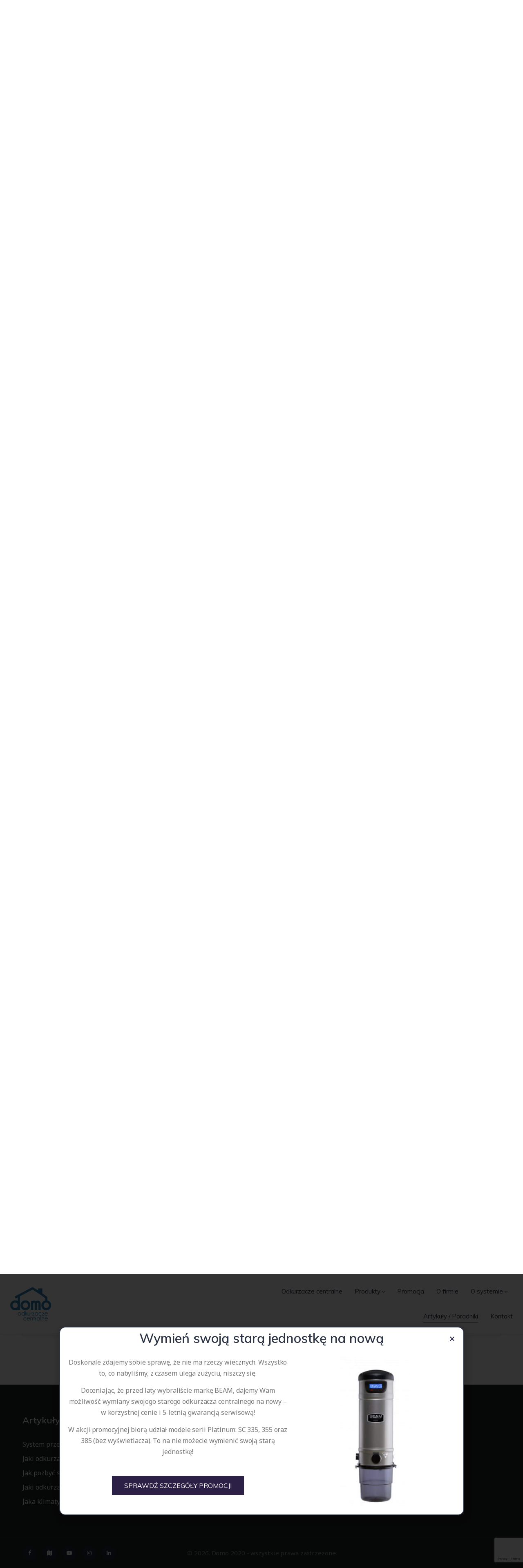

--- FILE ---
content_type: text/html; charset=UTF-8
request_url: https://www.odkurzaczedomo.pl/jak-dziala-odkurzacz-centralny-rozpocznij-swoja-podroz-w-strone-czystego-i-zdrowego-domu/
body_size: 16178
content:
<!DOCTYPE html>
<!--[if IE 8]> <html lang="pl-PL" class="ie8"> <![endif]-->
<!--[if !IE]><!--> <html lang="pl-PL"> <!--<![endif]-->
<head>
<meta charset="UTF-8">
<meta name="viewport" content="width=device-width, initial-scale=1">
<meta name="msapplication-TileColor" content="#2c2047">
<meta name="theme-color" content="#2c2047">

<link rel="profile" href="//gmpg.org/xfn/11">
<link rel="pingback" href="https://www.odkurzaczedomo.pl/xmlrpc.php">

<meta name='robots' content='index, follow, max-image-preview:large, max-snippet:-1, max-video-preview:-1' />
	<style>img:is([sizes="auto" i], [sizes^="auto," i]) { contain-intrinsic-size: 3000px 1500px }</style>
	
	<!-- This site is optimized with the Yoast SEO plugin v24.5 - https://yoast.com/wordpress/plugins/seo/ -->
	<title>Jak działa odkurzacz centralny? Rozpocznij swoją podróż w stronę czystego i zdrowego domu - Odkurzacze centralne</title>
	<link rel="canonical" href="https://www.odkurzaczedomo.pl/jak-dziala-odkurzacz-centralny-rozpocznij-swoja-podroz-w-strone-czystego-i-zdrowego-domu/" />
	<meta property="og:locale" content="pl_PL" />
	<meta property="og:type" content="article" />
	<meta property="og:title" content="Jak działa odkurzacz centralny? Rozpocznij swoją podróż w stronę czystego i zdrowego domu - Odkurzacze centralne" />
	<meta property="og:description" content="Odkurzacz centralny to rozwiązanie, które sprawia, że utrzymanie czystości w domu staje się nie tylko prostsze, ale również bardziej efektywne. Przyjrzyjmy się, jak dokładnie działa ten nowoczesny system. Dlaczego odkurzacze centralne zyskują coraz większą popularność wśród tych, którzy pragną czystego i zdrowego otoczenia? Zasada działania odkurzacza centralnego Odkurzacze centralne, to nowoczesne rozwiązanie, które zrewolucjonizowało sposób..." />
	<meta property="og:url" content="https://www.odkurzaczedomo.pl/jak-dziala-odkurzacz-centralny-rozpocznij-swoja-podroz-w-strone-czystego-i-zdrowego-domu/" />
	<meta property="og:site_name" content="Odkurzacze centralne" />
	<meta property="article:published_time" content="2024-07-01T12:08:45+00:00" />
	<meta property="article:modified_time" content="2025-02-27T15:41:16+00:00" />
	<meta property="og:image" content="https://www.odkurzaczedomo.pl/wp-content/uploads/2020/07/ecocoolwiz3.jpg" />
	<meta property="og:image:width" content="620" />
	<meta property="og:image:height" content="400" />
	<meta property="og:image:type" content="image/jpeg" />
	<meta name="author" content="Domo - Odkurzacze centralne" />
	<meta name="twitter:card" content="summary_large_image" />
	<meta name="twitter:label1" content="Napisane przez" />
	<meta name="twitter:data1" content="Domo - Odkurzacze centralne" />
	<meta name="twitter:label2" content="Szacowany czas czytania" />
	<meta name="twitter:data2" content="4 minuty" />
	<script type="application/ld+json" class="yoast-schema-graph">{"@context":"https://schema.org","@graph":[{"@type":"WebPage","@id":"https://www.odkurzaczedomo.pl/jak-dziala-odkurzacz-centralny-rozpocznij-swoja-podroz-w-strone-czystego-i-zdrowego-domu/","url":"https://www.odkurzaczedomo.pl/jak-dziala-odkurzacz-centralny-rozpocznij-swoja-podroz-w-strone-czystego-i-zdrowego-domu/","name":"Jak działa odkurzacz centralny? Rozpocznij swoją podróż w stronę czystego i zdrowego domu - Odkurzacze centralne","isPartOf":{"@id":"https://www.odkurzaczedomo.pl/#website"},"primaryImageOfPage":{"@id":"https://www.odkurzaczedomo.pl/jak-dziala-odkurzacz-centralny-rozpocznij-swoja-podroz-w-strone-czystego-i-zdrowego-domu/#primaryimage"},"image":{"@id":"https://www.odkurzaczedomo.pl/jak-dziala-odkurzacz-centralny-rozpocznij-swoja-podroz-w-strone-czystego-i-zdrowego-domu/#primaryimage"},"thumbnailUrl":"https://www.odkurzaczedomo.pl/wp-content/uploads/2020/07/ecocoolwiz3.jpg","datePublished":"2024-07-01T12:08:45+00:00","dateModified":"2025-02-27T15:41:16+00:00","author":{"@id":"https://www.odkurzaczedomo.pl/#/schema/person/7716f05e17eb08c1e25f4ee514a30a37"},"breadcrumb":{"@id":"https://www.odkurzaczedomo.pl/jak-dziala-odkurzacz-centralny-rozpocznij-swoja-podroz-w-strone-czystego-i-zdrowego-domu/#breadcrumb"},"inLanguage":"pl-PL","potentialAction":[{"@type":"ReadAction","target":["https://www.odkurzaczedomo.pl/jak-dziala-odkurzacz-centralny-rozpocznij-swoja-podroz-w-strone-czystego-i-zdrowego-domu/"]}]},{"@type":"ImageObject","inLanguage":"pl-PL","@id":"https://www.odkurzaczedomo.pl/jak-dziala-odkurzacz-centralny-rozpocznij-swoja-podroz-w-strone-czystego-i-zdrowego-domu/#primaryimage","url":"https://www.odkurzaczedomo.pl/wp-content/uploads/2020/07/ecocoolwiz3.jpg","contentUrl":"https://www.odkurzaczedomo.pl/wp-content/uploads/2020/07/ecocoolwiz3.jpg","width":620,"height":400,"caption":"Systemy centralnego odkurzania"},{"@type":"BreadcrumbList","@id":"https://www.odkurzaczedomo.pl/jak-dziala-odkurzacz-centralny-rozpocznij-swoja-podroz-w-strone-czystego-i-zdrowego-domu/#breadcrumb","itemListElement":[{"@type":"ListItem","position":1,"name":"Strona główna","item":"https://www.odkurzaczedomo.pl/"},{"@type":"ListItem","position":2,"name":"Jak działa odkurzacz centralny? Rozpocznij swoją podróż w stronę czystego i zdrowego domu"}]},{"@type":"WebSite","@id":"https://www.odkurzaczedomo.pl/#website","url":"https://www.odkurzaczedomo.pl/","name":"Odkurzacze centralne","description":"Systemy odkurzania centralnego","potentialAction":[{"@type":"SearchAction","target":{"@type":"EntryPoint","urlTemplate":"https://www.odkurzaczedomo.pl/?s={search_term_string}"},"query-input":{"@type":"PropertyValueSpecification","valueRequired":true,"valueName":"search_term_string"}}],"inLanguage":"pl-PL"},{"@type":"Person","@id":"https://www.odkurzaczedomo.pl/#/schema/person/7716f05e17eb08c1e25f4ee514a30a37","name":"Domo - Odkurzacze centralne","image":{"@type":"ImageObject","inLanguage":"pl-PL","@id":"https://www.odkurzaczedomo.pl/#/schema/person/image/","url":"https://secure.gravatar.com/avatar/582571d1ca87b36a8f8116a5c11d373c?s=96&d=mm&r=g","contentUrl":"https://secure.gravatar.com/avatar/582571d1ca87b36a8f8116a5c11d373c?s=96&d=mm&r=g","caption":"Domo - Odkurzacze centralne"},"sameAs":["http://dev3.odkurzaczedomo.pl"],"url":"https://www.odkurzaczedomo.pl/author/admin/"}]}</script>
	<!-- / Yoast SEO plugin. -->


<link rel='dns-prefetch' href='//www.googletagmanager.com' />
<link rel='dns-prefetch' href='//fonts.googleapis.com' />
<link rel="alternate" type="application/rss+xml" title="Odkurzacze centralne &raquo; Kanał z wpisami" href="https://www.odkurzaczedomo.pl/feed/" />
<link rel="alternate" type="application/rss+xml" title="Odkurzacze centralne &raquo; Kanał z komentarzami" href="https://www.odkurzaczedomo.pl/comments/feed/" />
<script type="text/javascript">
/* <![CDATA[ */
window._wpemojiSettings = {"baseUrl":"https:\/\/s.w.org\/images\/core\/emoji\/15.0.3\/72x72\/","ext":".png","svgUrl":"https:\/\/s.w.org\/images\/core\/emoji\/15.0.3\/svg\/","svgExt":".svg","source":{"concatemoji":"https:\/\/www.odkurzaczedomo.pl\/wp-includes\/js\/wp-emoji-release.min.js?ver=6.7.4"}};
/*! This file is auto-generated */
!function(i,n){var o,s,e;function c(e){try{var t={supportTests:e,timestamp:(new Date).valueOf()};sessionStorage.setItem(o,JSON.stringify(t))}catch(e){}}function p(e,t,n){e.clearRect(0,0,e.canvas.width,e.canvas.height),e.fillText(t,0,0);var t=new Uint32Array(e.getImageData(0,0,e.canvas.width,e.canvas.height).data),r=(e.clearRect(0,0,e.canvas.width,e.canvas.height),e.fillText(n,0,0),new Uint32Array(e.getImageData(0,0,e.canvas.width,e.canvas.height).data));return t.every(function(e,t){return e===r[t]})}function u(e,t,n){switch(t){case"flag":return n(e,"\ud83c\udff3\ufe0f\u200d\u26a7\ufe0f","\ud83c\udff3\ufe0f\u200b\u26a7\ufe0f")?!1:!n(e,"\ud83c\uddfa\ud83c\uddf3","\ud83c\uddfa\u200b\ud83c\uddf3")&&!n(e,"\ud83c\udff4\udb40\udc67\udb40\udc62\udb40\udc65\udb40\udc6e\udb40\udc67\udb40\udc7f","\ud83c\udff4\u200b\udb40\udc67\u200b\udb40\udc62\u200b\udb40\udc65\u200b\udb40\udc6e\u200b\udb40\udc67\u200b\udb40\udc7f");case"emoji":return!n(e,"\ud83d\udc26\u200d\u2b1b","\ud83d\udc26\u200b\u2b1b")}return!1}function f(e,t,n){var r="undefined"!=typeof WorkerGlobalScope&&self instanceof WorkerGlobalScope?new OffscreenCanvas(300,150):i.createElement("canvas"),a=r.getContext("2d",{willReadFrequently:!0}),o=(a.textBaseline="top",a.font="600 32px Arial",{});return e.forEach(function(e){o[e]=t(a,e,n)}),o}function t(e){var t=i.createElement("script");t.src=e,t.defer=!0,i.head.appendChild(t)}"undefined"!=typeof Promise&&(o="wpEmojiSettingsSupports",s=["flag","emoji"],n.supports={everything:!0,everythingExceptFlag:!0},e=new Promise(function(e){i.addEventListener("DOMContentLoaded",e,{once:!0})}),new Promise(function(t){var n=function(){try{var e=JSON.parse(sessionStorage.getItem(o));if("object"==typeof e&&"number"==typeof e.timestamp&&(new Date).valueOf()<e.timestamp+604800&&"object"==typeof e.supportTests)return e.supportTests}catch(e){}return null}();if(!n){if("undefined"!=typeof Worker&&"undefined"!=typeof OffscreenCanvas&&"undefined"!=typeof URL&&URL.createObjectURL&&"undefined"!=typeof Blob)try{var e="postMessage("+f.toString()+"("+[JSON.stringify(s),u.toString(),p.toString()].join(",")+"));",r=new Blob([e],{type:"text/javascript"}),a=new Worker(URL.createObjectURL(r),{name:"wpTestEmojiSupports"});return void(a.onmessage=function(e){c(n=e.data),a.terminate(),t(n)})}catch(e){}c(n=f(s,u,p))}t(n)}).then(function(e){for(var t in e)n.supports[t]=e[t],n.supports.everything=n.supports.everything&&n.supports[t],"flag"!==t&&(n.supports.everythingExceptFlag=n.supports.everythingExceptFlag&&n.supports[t]);n.supports.everythingExceptFlag=n.supports.everythingExceptFlag&&!n.supports.flag,n.DOMReady=!1,n.readyCallback=function(){n.DOMReady=!0}}).then(function(){return e}).then(function(){var e;n.supports.everything||(n.readyCallback(),(e=n.source||{}).concatemoji?t(e.concatemoji):e.wpemoji&&e.twemoji&&(t(e.twemoji),t(e.wpemoji)))}))}((window,document),window._wpemojiSettings);
/* ]]> */
</script>
<style id='wp-emoji-styles-inline-css' type='text/css'>

	img.wp-smiley, img.emoji {
		display: inline !important;
		border: none !important;
		box-shadow: none !important;
		height: 1em !important;
		width: 1em !important;
		margin: 0 0.07em !important;
		vertical-align: -0.1em !important;
		background: none !important;
		padding: 0 !important;
	}
</style>
<link rel='stylesheet' id='wp-block-library-css' href='https://www.odkurzaczedomo.pl/wp-includes/css/dist/block-library/style.min.css?ver=6.7.4' type='text/css' media='all' />
<style id='classic-theme-styles-inline-css' type='text/css'>
/*! This file is auto-generated */
.wp-block-button__link{color:#fff;background-color:#32373c;border-radius:9999px;box-shadow:none;text-decoration:none;padding:calc(.667em + 2px) calc(1.333em + 2px);font-size:1.125em}.wp-block-file__button{background:#32373c;color:#fff;text-decoration:none}
</style>
<style id='global-styles-inline-css' type='text/css'>
:root{--wp--preset--aspect-ratio--square: 1;--wp--preset--aspect-ratio--4-3: 4/3;--wp--preset--aspect-ratio--3-4: 3/4;--wp--preset--aspect-ratio--3-2: 3/2;--wp--preset--aspect-ratio--2-3: 2/3;--wp--preset--aspect-ratio--16-9: 16/9;--wp--preset--aspect-ratio--9-16: 9/16;--wp--preset--color--black: #000000;--wp--preset--color--cyan-bluish-gray: #abb8c3;--wp--preset--color--white: #ffffff;--wp--preset--color--pale-pink: #f78da7;--wp--preset--color--vivid-red: #cf2e2e;--wp--preset--color--luminous-vivid-orange: #ff6900;--wp--preset--color--luminous-vivid-amber: #fcb900;--wp--preset--color--light-green-cyan: #7bdcb5;--wp--preset--color--vivid-green-cyan: #00d084;--wp--preset--color--pale-cyan-blue: #8ed1fc;--wp--preset--color--vivid-cyan-blue: #0693e3;--wp--preset--color--vivid-purple: #9b51e0;--wp--preset--gradient--vivid-cyan-blue-to-vivid-purple: linear-gradient(135deg,rgba(6,147,227,1) 0%,rgb(155,81,224) 100%);--wp--preset--gradient--light-green-cyan-to-vivid-green-cyan: linear-gradient(135deg,rgb(122,220,180) 0%,rgb(0,208,130) 100%);--wp--preset--gradient--luminous-vivid-amber-to-luminous-vivid-orange: linear-gradient(135deg,rgba(252,185,0,1) 0%,rgba(255,105,0,1) 100%);--wp--preset--gradient--luminous-vivid-orange-to-vivid-red: linear-gradient(135deg,rgba(255,105,0,1) 0%,rgb(207,46,46) 100%);--wp--preset--gradient--very-light-gray-to-cyan-bluish-gray: linear-gradient(135deg,rgb(238,238,238) 0%,rgb(169,184,195) 100%);--wp--preset--gradient--cool-to-warm-spectrum: linear-gradient(135deg,rgb(74,234,220) 0%,rgb(151,120,209) 20%,rgb(207,42,186) 40%,rgb(238,44,130) 60%,rgb(251,105,98) 80%,rgb(254,248,76) 100%);--wp--preset--gradient--blush-light-purple: linear-gradient(135deg,rgb(255,206,236) 0%,rgb(152,150,240) 100%);--wp--preset--gradient--blush-bordeaux: linear-gradient(135deg,rgb(254,205,165) 0%,rgb(254,45,45) 50%,rgb(107,0,62) 100%);--wp--preset--gradient--luminous-dusk: linear-gradient(135deg,rgb(255,203,112) 0%,rgb(199,81,192) 50%,rgb(65,88,208) 100%);--wp--preset--gradient--pale-ocean: linear-gradient(135deg,rgb(255,245,203) 0%,rgb(182,227,212) 50%,rgb(51,167,181) 100%);--wp--preset--gradient--electric-grass: linear-gradient(135deg,rgb(202,248,128) 0%,rgb(113,206,126) 100%);--wp--preset--gradient--midnight: linear-gradient(135deg,rgb(2,3,129) 0%,rgb(40,116,252) 100%);--wp--preset--font-size--small: 13px;--wp--preset--font-size--medium: 20px;--wp--preset--font-size--large: 36px;--wp--preset--font-size--x-large: 42px;--wp--preset--spacing--20: 0.44rem;--wp--preset--spacing--30: 0.67rem;--wp--preset--spacing--40: 1rem;--wp--preset--spacing--50: 1.5rem;--wp--preset--spacing--60: 2.25rem;--wp--preset--spacing--70: 3.38rem;--wp--preset--spacing--80: 5.06rem;--wp--preset--shadow--natural: 6px 6px 9px rgba(0, 0, 0, 0.2);--wp--preset--shadow--deep: 12px 12px 50px rgba(0, 0, 0, 0.4);--wp--preset--shadow--sharp: 6px 6px 0px rgba(0, 0, 0, 0.2);--wp--preset--shadow--outlined: 6px 6px 0px -3px rgba(255, 255, 255, 1), 6px 6px rgba(0, 0, 0, 1);--wp--preset--shadow--crisp: 6px 6px 0px rgba(0, 0, 0, 1);}:where(.is-layout-flex){gap: 0.5em;}:where(.is-layout-grid){gap: 0.5em;}body .is-layout-flex{display: flex;}.is-layout-flex{flex-wrap: wrap;align-items: center;}.is-layout-flex > :is(*, div){margin: 0;}body .is-layout-grid{display: grid;}.is-layout-grid > :is(*, div){margin: 0;}:where(.wp-block-columns.is-layout-flex){gap: 2em;}:where(.wp-block-columns.is-layout-grid){gap: 2em;}:where(.wp-block-post-template.is-layout-flex){gap: 1.25em;}:where(.wp-block-post-template.is-layout-grid){gap: 1.25em;}.has-black-color{color: var(--wp--preset--color--black) !important;}.has-cyan-bluish-gray-color{color: var(--wp--preset--color--cyan-bluish-gray) !important;}.has-white-color{color: var(--wp--preset--color--white) !important;}.has-pale-pink-color{color: var(--wp--preset--color--pale-pink) !important;}.has-vivid-red-color{color: var(--wp--preset--color--vivid-red) !important;}.has-luminous-vivid-orange-color{color: var(--wp--preset--color--luminous-vivid-orange) !important;}.has-luminous-vivid-amber-color{color: var(--wp--preset--color--luminous-vivid-amber) !important;}.has-light-green-cyan-color{color: var(--wp--preset--color--light-green-cyan) !important;}.has-vivid-green-cyan-color{color: var(--wp--preset--color--vivid-green-cyan) !important;}.has-pale-cyan-blue-color{color: var(--wp--preset--color--pale-cyan-blue) !important;}.has-vivid-cyan-blue-color{color: var(--wp--preset--color--vivid-cyan-blue) !important;}.has-vivid-purple-color{color: var(--wp--preset--color--vivid-purple) !important;}.has-black-background-color{background-color: var(--wp--preset--color--black) !important;}.has-cyan-bluish-gray-background-color{background-color: var(--wp--preset--color--cyan-bluish-gray) !important;}.has-white-background-color{background-color: var(--wp--preset--color--white) !important;}.has-pale-pink-background-color{background-color: var(--wp--preset--color--pale-pink) !important;}.has-vivid-red-background-color{background-color: var(--wp--preset--color--vivid-red) !important;}.has-luminous-vivid-orange-background-color{background-color: var(--wp--preset--color--luminous-vivid-orange) !important;}.has-luminous-vivid-amber-background-color{background-color: var(--wp--preset--color--luminous-vivid-amber) !important;}.has-light-green-cyan-background-color{background-color: var(--wp--preset--color--light-green-cyan) !important;}.has-vivid-green-cyan-background-color{background-color: var(--wp--preset--color--vivid-green-cyan) !important;}.has-pale-cyan-blue-background-color{background-color: var(--wp--preset--color--pale-cyan-blue) !important;}.has-vivid-cyan-blue-background-color{background-color: var(--wp--preset--color--vivid-cyan-blue) !important;}.has-vivid-purple-background-color{background-color: var(--wp--preset--color--vivid-purple) !important;}.has-black-border-color{border-color: var(--wp--preset--color--black) !important;}.has-cyan-bluish-gray-border-color{border-color: var(--wp--preset--color--cyan-bluish-gray) !important;}.has-white-border-color{border-color: var(--wp--preset--color--white) !important;}.has-pale-pink-border-color{border-color: var(--wp--preset--color--pale-pink) !important;}.has-vivid-red-border-color{border-color: var(--wp--preset--color--vivid-red) !important;}.has-luminous-vivid-orange-border-color{border-color: var(--wp--preset--color--luminous-vivid-orange) !important;}.has-luminous-vivid-amber-border-color{border-color: var(--wp--preset--color--luminous-vivid-amber) !important;}.has-light-green-cyan-border-color{border-color: var(--wp--preset--color--light-green-cyan) !important;}.has-vivid-green-cyan-border-color{border-color: var(--wp--preset--color--vivid-green-cyan) !important;}.has-pale-cyan-blue-border-color{border-color: var(--wp--preset--color--pale-cyan-blue) !important;}.has-vivid-cyan-blue-border-color{border-color: var(--wp--preset--color--vivid-cyan-blue) !important;}.has-vivid-purple-border-color{border-color: var(--wp--preset--color--vivid-purple) !important;}.has-vivid-cyan-blue-to-vivid-purple-gradient-background{background: var(--wp--preset--gradient--vivid-cyan-blue-to-vivid-purple) !important;}.has-light-green-cyan-to-vivid-green-cyan-gradient-background{background: var(--wp--preset--gradient--light-green-cyan-to-vivid-green-cyan) !important;}.has-luminous-vivid-amber-to-luminous-vivid-orange-gradient-background{background: var(--wp--preset--gradient--luminous-vivid-amber-to-luminous-vivid-orange) !important;}.has-luminous-vivid-orange-to-vivid-red-gradient-background{background: var(--wp--preset--gradient--luminous-vivid-orange-to-vivid-red) !important;}.has-very-light-gray-to-cyan-bluish-gray-gradient-background{background: var(--wp--preset--gradient--very-light-gray-to-cyan-bluish-gray) !important;}.has-cool-to-warm-spectrum-gradient-background{background: var(--wp--preset--gradient--cool-to-warm-spectrum) !important;}.has-blush-light-purple-gradient-background{background: var(--wp--preset--gradient--blush-light-purple) !important;}.has-blush-bordeaux-gradient-background{background: var(--wp--preset--gradient--blush-bordeaux) !important;}.has-luminous-dusk-gradient-background{background: var(--wp--preset--gradient--luminous-dusk) !important;}.has-pale-ocean-gradient-background{background: var(--wp--preset--gradient--pale-ocean) !important;}.has-electric-grass-gradient-background{background: var(--wp--preset--gradient--electric-grass) !important;}.has-midnight-gradient-background{background: var(--wp--preset--gradient--midnight) !important;}.has-small-font-size{font-size: var(--wp--preset--font-size--small) !important;}.has-medium-font-size{font-size: var(--wp--preset--font-size--medium) !important;}.has-large-font-size{font-size: var(--wp--preset--font-size--large) !important;}.has-x-large-font-size{font-size: var(--wp--preset--font-size--x-large) !important;}
:where(.wp-block-post-template.is-layout-flex){gap: 1.25em;}:where(.wp-block-post-template.is-layout-grid){gap: 1.25em;}
:where(.wp-block-columns.is-layout-flex){gap: 2em;}:where(.wp-block-columns.is-layout-grid){gap: 2em;}
:root :where(.wp-block-pullquote){font-size: 1.5em;line-height: 1.6;}
</style>
<link rel='stylesheet' id='contact-form-7-css' href='https://www.odkurzaczedomo.pl/wp-content/plugins/contact-form-7/includes/css/styles.css?ver=6.0.4' type='text/css' media='all' />
<link rel='stylesheet' id='saaspot-elementor-css' href='https://www.odkurzaczedomo.pl/wp-content/plugins/saaspot-core/elementor/assets/css/saaspot-elementor.css?ver=1.0.0' type='text/css' media='all' />
<link rel='stylesheet' id='font-awesome-css' href='https://www.odkurzaczedomo.pl/wp-content/plugins/elementor/assets/lib/font-awesome/css/font-awesome.min.css?ver=4.7.0' type='text/css' media='all' />
<link rel='stylesheet' id='animate-css' href='https://www.odkurzaczedomo.pl/wp-content/themes/saaspot/assets/css/animate.min.css?ver=3.6.0' type='text/css' media='all' />
<link rel='stylesheet' id='themify-icons-css' href='https://www.odkurzaczedomo.pl/wp-content/themes/saaspot/assets/css/themify-icons.min.css?ver=1.8.7' type='text/css' media='all' />
<link rel='stylesheet' id='linea-css' href='https://www.odkurzaczedomo.pl/wp-content/themes/saaspot/assets/css/linea.min.css?ver=1.8.7' type='text/css' media='all' />
<link rel='stylesheet' id='loaders-css' href='https://www.odkurzaczedomo.pl/wp-content/themes/saaspot/assets/css/loaders.min.css?ver=1.8.7' type='text/css' media='all' />
<link rel='stylesheet' id='magnific-popup-css' href='https://www.odkurzaczedomo.pl/wp-content/themes/saaspot/assets/css/magnific-popup.min.css?ver=1.8.7' type='text/css' media='all' />
<link rel='stylesheet' id='nice-select-css' href='https://www.odkurzaczedomo.pl/wp-content/themes/saaspot/assets/css/nice-select.min.css?ver=1.8.7' type='text/css' media='all' />
<link rel='stylesheet' id='owl-carousel-css' href='https://www.odkurzaczedomo.pl/wp-content/themes/saaspot/assets/css/owl.carousel.min.css?ver=2.3.0' type='text/css' media='all' />
<link rel='stylesheet' id='meanmenu-css' href='https://www.odkurzaczedomo.pl/wp-content/themes/saaspot/assets/css/meanmenu.css?ver=2.0.7' type='text/css' media='all' />
<link rel='stylesheet' id='bootstrap-css' href='https://www.odkurzaczedomo.pl/wp-content/themes/saaspot/assets/css/bootstrap.min.css?ver=4.1.3' type='text/css' media='all' />
<link rel='stylesheet' id='saaspot-style-css' href='https://www.odkurzaczedomo.pl/wp-content/themes/saaspot/assets/css/styles.css?ver=1.8.7' type='text/css' media='all' />
<link rel='stylesheet' id='saaspot-responsive-css' href='https://www.odkurzaczedomo.pl/wp-content/themes/saaspot/assets/css/responsive.css?ver=1.8.7' type='text/css' media='all' />
<link rel='stylesheet' id='dynamic-style-css' href='https://www.odkurzaczedomo.pl/wp-content/themes/saaspot/inc/dynamic-style.php?ver=1.8.7' type='text/css' media='all' />
<link rel='stylesheet' id='saaspot-google-fonts-css' href='//fonts.googleapis.com/css?family=Muli%3A300%2C400%2C500%2C600%2C700%2C800%7CNoto+Sans%3A300%2C400%2C500%2C600%2C700%2C800%7CMontserrat%3A300%2C400%2C500%2C600%2C700%2C800&#038;subset=latin' type='text/css' media='all' />
<link rel='stylesheet' id='elementor-icons-css' href='https://www.odkurzaczedomo.pl/wp-content/plugins/elementor/assets/lib/eicons/css/elementor-icons.min.css?ver=5.35.0' type='text/css' media='all' />
<link rel='stylesheet' id='elementor-frontend-css' href='https://www.odkurzaczedomo.pl/wp-content/plugins/elementor/assets/css/frontend.min.css?ver=3.27.6' type='text/css' media='all' />
<link rel='stylesheet' id='elementor-post-3145-css' href='https://www.odkurzaczedomo.pl/wp-content/uploads/elementor/css/post-3145.css?ver=1740672180' type='text/css' media='all' />
<link rel='stylesheet' id='elementor-pro-css' href='https://www.odkurzaczedomo.pl/wp-content/plugins/elementor-pro/assets/css/frontend.min.css?ver=3.22.1' type='text/css' media='all' />
<link rel='stylesheet' id='elementor-post-5329-css' href='https://www.odkurzaczedomo.pl/wp-content/uploads/elementor/css/post-5329.css?ver=1740672181' type='text/css' media='all' />
<link rel='stylesheet' id='saaspot-child-style-css' href='https://www.odkurzaczedomo.pl/wp-content/themes/saaspot-child/style.css' type='text/css' media='all' />
<link rel='stylesheet' id='google-fonts-1-css' href='https://fonts.googleapis.com/css?family=Roboto%3A100%2C100italic%2C200%2C200italic%2C300%2C300italic%2C400%2C400italic%2C500%2C500italic%2C600%2C600italic%2C700%2C700italic%2C800%2C800italic%2C900%2C900italic%7CRoboto+Slab%3A100%2C100italic%2C200%2C200italic%2C300%2C300italic%2C400%2C400italic%2C500%2C500italic%2C600%2C600italic%2C700%2C700italic%2C800%2C800italic%2C900%2C900italic&#038;display=auto&#038;subset=latin-ext&#038;ver=6.7.4' type='text/css' media='all' />
<link rel="preconnect" href="https://fonts.gstatic.com/" crossorigin><script type="text/javascript" src="https://www.odkurzaczedomo.pl/wp-includes/js/jquery/jquery.min.js?ver=3.7.1" id="jquery-core-js"></script>
<script type="text/javascript" src="https://www.odkurzaczedomo.pl/wp-includes/js/jquery/jquery-migrate.min.js?ver=3.4.1" id="jquery-migrate-js"></script>

<!-- Fragment znacznika Google (gtag.js) dodany przez Site Kit -->
<!-- Fragment Google Analytics dodany przez Site Kit -->
<script type="text/javascript" src="https://www.googletagmanager.com/gtag/js?id=GT-WV84T4X" id="google_gtagjs-js" async></script>
<script type="text/javascript" id="google_gtagjs-js-after">
/* <![CDATA[ */
window.dataLayer = window.dataLayer || [];function gtag(){dataLayer.push(arguments);}
gtag("set","linker",{"domains":["www.odkurzaczedomo.pl"]});
gtag("js", new Date());
gtag("set", "developer_id.dZTNiMT", true);
gtag("config", "GT-WV84T4X");
/* ]]> */
</script>
<link rel="https://api.w.org/" href="https://www.odkurzaczedomo.pl/wp-json/" /><link rel="alternate" title="JSON" type="application/json" href="https://www.odkurzaczedomo.pl/wp-json/wp/v2/posts/5359" /><link rel="EditURI" type="application/rsd+xml" title="RSD" href="https://www.odkurzaczedomo.pl/xmlrpc.php?rsd" />
<meta name="generator" content="WordPress 6.7.4" />
<link rel='shortlink' href='https://www.odkurzaczedomo.pl/?p=5359' />
<link rel="alternate" title="oEmbed (JSON)" type="application/json+oembed" href="https://www.odkurzaczedomo.pl/wp-json/oembed/1.0/embed?url=https%3A%2F%2Fwww.odkurzaczedomo.pl%2Fjak-dziala-odkurzacz-centralny-rozpocznij-swoja-podroz-w-strone-czystego-i-zdrowego-domu%2F" />
<link rel="alternate" title="oEmbed (XML)" type="text/xml+oembed" href="https://www.odkurzaczedomo.pl/wp-json/oembed/1.0/embed?url=https%3A%2F%2Fwww.odkurzaczedomo.pl%2Fjak-dziala-odkurzacz-centralny-rozpocznij-swoja-podroz-w-strone-czystego-i-zdrowego-domu%2F&#038;format=xml" />
<meta name="generator" content="Site Kit by Google 1.170.0" /><meta name="generator" content="Elementor 3.27.6; features: additional_custom_breakpoints; settings: css_print_method-external, google_font-enabled, font_display-auto">
			<style>
				.e-con.e-parent:nth-of-type(n+4):not(.e-lazyloaded):not(.e-no-lazyload),
				.e-con.e-parent:nth-of-type(n+4):not(.e-lazyloaded):not(.e-no-lazyload) * {
					background-image: none !important;
				}
				@media screen and (max-height: 1024px) {
					.e-con.e-parent:nth-of-type(n+3):not(.e-lazyloaded):not(.e-no-lazyload),
					.e-con.e-parent:nth-of-type(n+3):not(.e-lazyloaded):not(.e-no-lazyload) * {
						background-image: none !important;
					}
				}
				@media screen and (max-height: 640px) {
					.e-con.e-parent:nth-of-type(n+2):not(.e-lazyloaded):not(.e-no-lazyload),
					.e-con.e-parent:nth-of-type(n+2):not(.e-lazyloaded):not(.e-no-lazyload) * {
						background-image: none !important;
					}
				}
			</style>
			<link rel="icon" href="https://www.odkurzaczedomo.pl/wp-content/uploads/2020/07/cropped-logo-odkurzacze-32x32.png" sizes="32x32" />
<link rel="icon" href="https://www.odkurzaczedomo.pl/wp-content/uploads/2020/07/cropped-logo-odkurzacze-192x192.png" sizes="192x192" />
<link rel="apple-touch-icon" href="https://www.odkurzaczedomo.pl/wp-content/uploads/2020/07/cropped-logo-odkurzacze-180x180.png" />
<meta name="msapplication-TileImage" content="https://www.odkurzaczedomo.pl/wp-content/uploads/2020/07/cropped-logo-odkurzacze-270x270.png" />
		<style type="text/css" id="wp-custom-css">
			.saspot-label {
	font-size: 22px !important;	
}

.saspot-link {
	font-size: 22px !important;	
}



.grecaptcha-badge {
	z-index: 999 !important;
}

.menu-text, .contact-label {
	color: #2b3344 !important
}

#menu-artykuly .menu-text {
color: #ffffff !important;
}

#menu-artykuly .menu-text:hover {
color: #cccccc !important;
}

#menu-akcesoria-do-odkurzacza-centralnego .menu-text {
color: #ffffff !important;
}


#menu-akcesoria-do-odkurzacza-centralnego .menu-text:hover {
color: #cccccc !important;
}

.page-title-wrap {
	max-width: 900px !important;
}

.dropdown-nav {
	min-width: 450px !important;
}

.center {
	text-align: center !important;
}		</style>
		</head>
<body data-rsssl=1 class="post-template-default single single-post postid-5359 single-format-standard elementor-default elementor-kit-3145">
<!-- Full Page -->
<!-- Hanor Main Wrap -->
<div class="saspot-main-wrap ">
  <!-- Hanor Main Wrap Inner -->
  <div class="main-wrap-inner">
    <!-- SaaSpot Topbar -->
    <!-- Header -->
    <header class="saspot-header  saspot-sticky">
    <div class="row align-items-center">
      <div class="col-xl-5 col-lg-4 col-md-6 col-10">
        <div class="saspot-brand" style="">
  	<a href="https://www.odkurzaczedomo.pl/">
	<img src="https://www.odkurzaczedomo.pl/wp-content/uploads/2020/07/logo-odkurzacze.png" alt="Odkurzacze centralne" class="default-logo normal-logo" width="100" height="30"></a>  </div>
      </div>
      <div class="col-xl-7 col-lg-8 col-md-6 col-2">
        <div class="header-right">
          <!-- Navigation & Search -->
<nav class="saspot-navigation" data-nav="1199">
<ul id="menu-menu-glowne" class=""><li id="menu-item-3153" class="menu-item menu-item-type-post_type menu-item-object-page menu-item-home menu-item-3153 normal-style"><a  href="https://www.odkurzaczedomo.pl/"><span class="menu-text">Odkurzacze centralne</span></a></li>
<li id="menu-item-4703" class="menu-item menu-item-type-custom menu-item-object-custom menu-item-has-children menu-item-4703 normal-style has-dropdown"><a  href="#" onclick="return false;"><span class="menu-text">Produkty</span></a>
<ul class="dropdown-nav">
	<li id="menu-item-4702" class="menu-item menu-item-type-post_type menu-item-object-page menu-item-4702 normal-style"><a  href="https://www.odkurzaczedomo.pl/jednostki-centralne-alliance/"><span class="menu-text">Jednostki centralne Alliance</span></a></li>
	<li id="menu-item-4627" class="menu-item menu-item-type-post_type menu-item-object-page menu-item-4627 normal-style"><a  href="https://www.odkurzaczedomo.pl/jednostki-centralne-platinum/"><span class="menu-text">Jednostki centralne Platinum</span></a></li>
	<li id="menu-item-4678" class="menu-item menu-item-type-post_type menu-item-object-page menu-item-4678 normal-style"><a  href="https://www.odkurzaczedomo.pl/akcesoria-do-odkurzacza-centralnego/"><span class="menu-text">Akcesoria do odkurzacza centralnego</span></a></li>
	<li id="menu-item-4679" class="menu-item menu-item-type-post_type menu-item-object-page menu-item-4679 normal-style"><a  href="https://www.odkurzaczedomo.pl/czesci-instalacyjne-do-odkurzacza-centralnego/"><span class="menu-text">Części instalacyjne do odkurzacza centralnego</span></a></li>
	<li id="menu-item-4680" class="menu-item menu-item-type-post_type menu-item-object-page menu-item-4680 normal-style"><a  href="https://www.odkurzaczedomo.pl/czesci-zamienne-do-odkurzacza-centralnego/"><span class="menu-text">Części zamienne do odkurzacza centralnego</span></a></li>
	<li id="menu-item-3510" class="menu-item menu-item-type-post_type menu-item-object-page menu-item-3510 normal-style"><a  href="https://www.odkurzaczedomo.pl/klimatyzatory/"><span class="menu-text">Klimatyzatory</span></a></li>
	<li id="menu-item-3522" class="menu-item menu-item-type-post_type menu-item-object-page menu-item-3522 normal-style"><a  href="https://www.odkurzaczedomo.pl/przesyl-ubran/"><span class="menu-text">Przesył ubrań</span></a></li>
</ul>
</li>
<li id="menu-item-5348" class="menu-item menu-item-type-post_type menu-item-object-page menu-item-5348 normal-style"><a  href="https://www.odkurzaczedomo.pl/wymien-swoja-stara-jednostke-na-nowa/"><span class="menu-text">Promocja</span></a></li>
<li id="menu-item-3484" class="menu-item menu-item-type-post_type menu-item-object-page menu-item-3484 normal-style"><a  href="https://www.odkurzaczedomo.pl/o-firmie/"><span class="menu-text">O firmie</span></a></li>
<li id="menu-item-4745" class="menu-item menu-item-type-post_type menu-item-object-page menu-item-has-children menu-item-4745 normal-style has-dropdown"><a  href="https://www.odkurzaczedomo.pl/o-systemie/"><span class="menu-text">O systemie</span></a>
<ul class="dropdown-nav">
	<li id="menu-item-3409" class="menu-item menu-item-type-post_type menu-item-object-page menu-item-3409 normal-style"><a  href="https://www.odkurzaczedomo.pl/jak-dziala-odkurzacz-centralny/"><span class="menu-text">Jak działa odkurzacz centralny</span></a></li>
	<li id="menu-item-3494" class="menu-item menu-item-type-post_type menu-item-object-page menu-item-3494 normal-style"><a  href="https://www.odkurzaczedomo.pl/jakie-korzysci-daje-odkurzacz-centralny-beam/"><span class="menu-text">Jakie korzyści daje odkurzacz centralny BEAM?</span></a></li>
	<li id="menu-item-3498" class="menu-item menu-item-type-post_type menu-item-object-page menu-item-3498 normal-style"><a  href="https://www.odkurzaczedomo.pl/jak-zaprojektowac-system-centralnego-odkurzania-w-domu/"><span class="menu-text">Jak zaprojektować system centralnego odkurzania w domu?</span></a></li>
</ul>
</li>
<li id="menu-item-3583" class="menu-item menu-item-type-taxonomy menu-item-object-category current-post-ancestor current-menu-parent current-post-parent menu-item-3583 normal-style"><a  href="https://www.odkurzaczedomo.pl/odkurzacze/artykuly-poradniki/"><span class="menu-text">Artykuły / Poradniki</span></a></li>
<li id="menu-item-3213" class="menu-item menu-item-type-post_type menu-item-object-page menu-item-3213 normal-style"><a  href="https://www.odkurzaczedomo.pl/kontakt/"><span class="menu-text">Kontakt</span></a></li>
</ul></nav> <!-- Container -->
 <!-- SaaSpotWP -->

        </div>
      </div>
    </div> <!-- Container -->
  </header>
     <!-- SaaSpotWP -->
<!-- Hanor Page Title, Hanor Parallax -->
<div class="saspot-page-title saspot-parallax padding-default" style="">
  <div class="parallax-overlay" ></div>

  <div class="container">
      
    <div class="page-title-wrap" >
              <div class="blog-date">
          <ul>
                        <li>
                                <a href="https://www.odkurzaczedomo.pl/odkurzacze/artykuly-poradniki/" class="cat">Artykuły / Poradniki</a>
                          </li>
            <li>lip 01</li>
             <!-- SaaSpotWP -->
                      </ul>
        </div>
              <h1 class="page-title">Jak działa odkurzacz centralny? Rozpocznij swoją podróż w stronę czystego i zdrowego domu</h1>
          </div>
        </div>

</div>

<div class="saspot-blog padding-default hide-sidebar" style="">
	<div class="container">
    <div class="row">
          <div class="col-md-12">
        <div class="saspot-unit-fix">
					<div id="post-5359" class="saspot-blog-post post-5359 post type-post status-publish format-standard has-post-thumbnail hentry category-artykuly-poradniki">
	<div class="blog-detail-wrap">    
    			  <div class="blog-image">
	    <img src="https://www.odkurzaczedomo.pl/wp-content/uploads/2020/07/ecocoolwiz3.jpg" alt="Jak działa odkurzacz centralny? Rozpocznij swoją podróż w stronę czystego i zdrowego domu">
	  </div>
		          
    <!-- Content -->
		
<p><strong>Odkurzacz centralny to rozwiązanie, które sprawia, że utrzymanie czystości w domu staje się nie tylko prostsze, ale również bardziej efektywne. Przyjrzyjmy się, jak dokładnie działa ten nowoczesny system. Dlaczego odkurzacze centralne zyskują coraz większą popularność wśród tych, którzy pragną czystego i zdrowego otoczenia?</strong></p>



<h3 class="wp-block-heading"><strong>Zasada działania odkurzacza centralnego</strong></h3>



<p>Odkurzacze centralne, to nowoczesne rozwiązanie, które zrewolucjonizowało sposób utrzymania czystości w domu. W centrum tego systemu stoi inteligentny, modułowy system ssący, który składa się z głównej jednostki ssącej, przewodów ssących rozmieszczonych w ścianach domu oraz specjalnych gniazd ssących.</p>



<p>Główna jednostka centralna, umieszczana zazwyczaj w pomieszczeniu technicznym, pełni rolę serca całego systemu. Wyposażona w zaawansowany filtr, skutecznie zatrzymuje pyłki, alergeny i mikroskopijne cząstki, eliminując je z powietrza w sposób niezwykle skuteczny. To tutaj, dzięki zaawansowanym technologiom, następuje proces odsysania zanieczyszczeń, zapewniając jednocześnie czyste powietrze w domu.</p>



<p>Jednak to, co sprawia, że odkurzacze centralne są niezwykle praktyczne, to system przewodów ssących ukrytych w ścianach. Bez konieczności przenoszenia ciężkiego odkurzacza, wystarczy podłączyć lekki wąż do gniazda ssącego, rozmieszczonego strategicznie w różnych częściach domu. Dzięki temu, proces odkurzania staje się bardziej komfortowy, a także skuteczny, umożliwiając dotarcie do trudno dostępnych miejsc.</p>



<p>Odkurzacz centralny to zatem harmonia technologii i wygody, której celem jest uczynienie sprzątania nie tylko efektywnym, ale także przyjemnym. Modułowy system ssący oraz ukryte przewody to innowacyjne podejście, które eliminuje konieczność przenoszenia odkurzacza po schodach czy między pokojami.</p>



<h3 class="wp-block-heading"><strong>Zalety odkurzaczy centralnych</strong></h3>



<p>Odkurzacze centralne to nie tylko innowacyjna technologia, ale przede wszystkim skarbnica korzyści, które znacznie przewyższają tradycyjne odkurzacze przenośne. Pozwól nam przyjrzeć się głębiej tym zaletom:</p>



<h4 class="wp-block-heading"><strong>Moc ssąca i efektywność</strong></h4>



<p>Jednym z najważniejszych atutów odkurzaczy centralnych jest ich imponująca moc ssąca. Główna jednostka centralna, umieszczona w pomieszczeniu technicznym, posiada silnik o dużo większej mocy niż tradycyjne odkurzacze przenośne. Dzięki temu, skutecznie zbiera zarówno widoczne zanieczyszczenia, jak i te mikroskopijne, niedostępne dla zwykłego oka.</p>



<h4 class="wp-block-heading"><strong>Redukcja alergenów i pyłków</strong></h4>



<p>Wysokiej jakości filtry stosowane w odkurzaczach centralnych są kluczem do redukcji alergenów i pyłków w domu. Skutecznie zatrzymują one substancje, które mogą wywoływać alergie i problemy zdrowotne. Dla osób cierpiących na alergie, odkurzacz centralny staje się nie tylko narzędziem do sprzątania, ale także sprzymierzeńcem w walce z alergenami.</p>



<h4 class="wp-block-heading"><strong>Cisza pracy – komfort dla domowników</strong></h4>



<p>Tradycyjne odkurzacze przenośne często są uciążliwie hałaśliwe. Odkurzacze centralne z kolei charakteryzują się niskim poziomem hałasu, ponieważ główna jednostka ssąca znajduje się w pomieszczeniu technicznym, a nie bezpośrednio przy użytkowniku. To oznacza, że sprzątanie może odbywać się bez niepotrzebnego hałasu, co z pewnością przyczynia się do komfortu domowników.</p>



<h4 class="wp-block-heading"><strong>Łatwość obsługi i konserwacji</strong></h4>



<p>Odkurzacze centralne są nie tylko potężne, ale również łatwe w obsłudze i konserwacji. Wystarczy regularnie sprawdzać stan filtra i opróżniać zbiornik na odpady, co przekłada się na minimalny wysiłek w porównaniu do tradycyjnych odkurzaczy. Dodatkowo, system modułowy ułatwia wszelkie naprawy i konserwacje, zapewniając długotrwałą wydajność odkurzacza.</p>



<h3 class="wp-block-heading"><strong>Porównanie z odkurzaczami przenośnymi</strong></h3>



<p>Przy analizie wyboru odpowiedniego odkurzacza, konieczne jest porównanie go z tradycyjnymi, przenośnymi odpowiednikami. Odkurzacze centralne od Domo Odkurzacze wyróżniają się jako preferowane rozwiązanie z kilku kluczowych powodów.</p>



<p>Mobilność tradycyjnych odkurzaczy przenośnych często idzie w parze z ograniczoną trwałością. Odkurzacze centralne oferują równie dużą mobilność dzięki lekkiemu wężowi i specjalnym gniazdom ssącym rozmieszczonym w różnych miejscach domu, jednocześnie zapewniając solidność i trwałość poprzez centralną jednostkę umieszczoną w pomieszczeniu technicznym.</p>



<p>Pojemność to kolejny aspekt, który wskazuje na przewagę odkurzaczy centralnych. Tradycyjne odkurzacze przenośne, z ograniczoną pojemnością worka lub zbiornika, wymagają częstego opróżniania. Główna jednostka ssąca odkurzacza centralnego ma znacznie większą pojemność, umożliwiając dłuższe sprzątanie bez przerw.</p>



<p>W kontekście kosztów eksploatacji, choć odkurzacze centralne mogą wydawać się inwestycją, ich długoterminowe korzyści przewyższają koszty. Mniejsze zużycie energii, mniejsza konieczność częstego wymieniania worków czy filtrów oraz wyższa trwałość sprawiają, że odkurzacze centralne stają się bardziej opłacalne w perspektywie dłuższego okresu użytkowania.</p>



<h3 class="wp-block-heading"><strong>Podsumowanie</strong></h3>



<p>W świecie dynamicznego tempa życia, odkurzacze centralne od Domo Odkurzacze stanowią klucz do osiągnięcia nie tylko doskonałej czystości, ale również harmonii w codziennym funkcjonowaniu. Ich innowacyjna technologia, skupiająca się na mocy ssącej, redukcji alergenów, cichym działaniu oraz łatwości obsługi, czyni je niekwestionowanym wyborem dla tych, którzy pragną żyć w zdrowym i bezpiecznym otoczeniu.</p>



<p>Porównując odkurzacze centralne z tradycyjnymi, przenośnymi odpowiednikami, zauważamy wyraźną przewagę naszego rozwiązania. Mobilność i trwałość łączą się, tworząc sprzęt, który nie tylko ułatwia sprzątanie, ale również znacząco wpływa na komfort użytkowników. Odkurzacze centralne to nie tylko narzędzia czystości, ale także inwestycja w spokojne, zdrowe i wygodne życie.</p>



<p>Dlatego też, zapraszamy do odkrywania nowego wymiaru sprzątania z odkurzaczami centralnymi od Domo Odkurzacze. Doświadcz, jak czystość może stać się przyjemnością, a sprzątanie stanie się łatwiejsze niż kiedykolwiek wcześniej. Odkryj tę nowoczesną technologię, która przynosi rzeczywiste korzyści na lata.</p>
		<!-- Content -->
		<!-- SaaSpotWP -->
		      </div>
	<!-- Author Info -->
		<!-- Related Articles -->
	</div><!-- #post-## -->
				</div><!-- unit-fix -->
			</div><!-- layout -->
					</div><!-- row -->
	</div><!-- container -->
</div><!-- mid -->
</div><!-- Main Wrap Inner -->
<!-- Footer -->
<footer class="saspot-footer">
      <div class="container">
      <div class="footer-wrap">
        <!-- Footer Widgets -->
<div class="row">
	<div class="saspot-widget col-md-4 "><div class="footermenu footer-widget widget_nav_menu"><h3 class="widget-title">Artykuły / poradniki</h3><ul id="menu-artykuly" class="menu"><li id="menu-item-4360" class="menu-item menu-item-type-post_type menu-item-object-post menu-item-4360 normal-style"><a  href="https://www.odkurzaczedomo.pl/system-przesylu-ubran-dla-hotelu/"><span class="menu-text">System przesyłu ubrań dla hotelu</span></a></li>
<li id="menu-item-4361" class="menu-item menu-item-type-post_type menu-item-object-post menu-item-4361 normal-style"><a  href="https://www.odkurzaczedomo.pl/jaki-odkurzacz-do-domu-jednorodzinnego/"><span class="menu-text">Jaki odkurzacz do domu jednorodzinnego?</span></a></li>
<li id="menu-item-4362" class="menu-item menu-item-type-post_type menu-item-object-post menu-item-4362 normal-style"><a  href="https://www.odkurzaczedomo.pl/jak-pozbyc-sie-kurzu-w-domu/"><span class="menu-text">Jak pozbyć się kurzu w domu ?</span></a></li>
<li id="menu-item-4363" class="menu-item menu-item-type-post_type menu-item-object-post menu-item-4363 normal-style"><a  href="https://www.odkurzaczedomo.pl/jaki-odkurzacz-centralny-wybrac/"><span class="menu-text">Jaki odkurzacz centralny wybrać?</span></a></li>
<li id="menu-item-4364" class="menu-item menu-item-type-post_type menu-item-object-post menu-item-4364 normal-style"><a  href="https://www.odkurzaczedomo.pl/jaka-klimatyzacja-do-domu/"><span class="menu-text">Jaka klimatyzacja do domu ?</span></a></li>
</ul><div class="clear"></div></div> <!-- end widget --></div><div class="saspot-widget col-md-4 "></div><div class="saspot-widget col-md-4 "><div class=" footer-widget widget_text"><h3 class="widget-title">Wsparcie</h3>			<div class="textwidget"><p>tel.: 62 7680 680</p>
<p>fax:  62 7680 681</p>
<p>e-mail: &#98;&#105;&#117;&#114;&#111;&#46;&#100;&#111;&#109;&#111;&#64;&#100;&#103;&#99;&#115;&#46;&#99;&#111;&#109;&#46;&#112;&#108;</p>
</div>
		<div class="clear"></div></div> <!-- end widget --></div></div>
<!-- Footer Widgets -->
      </div>
    </div>
        <div class="saspot-copyright">
      <div class="container">
        <!-- Copyright Bar -->
<div class="row align-items-center">
  <div class="col-md-4">
  	    <div class="saspot-social rounded  saspot-socials-6971285a89c13">
<a href="https://www.facebook.com/domo.kalisz" class="facebook"><i class="fa fa-facebook"></i></a>
<a href="https://www.google.com/maps/place/Domo/@51.7218103,18.1004183,15z/data=!4m5!3m4!1s0x0:0xa96c75514f35a785!8m2!3d51.7218103!4d18.1004183" class="map"><i class="fa fa-map"></i></a>

<a href="https://www.youtube.com/channel/UC4Ox-FeStlSPhaThgaI4Ysg" class="youtube-play"><i class="fa fa-youtube-play"></i></a>
<a href="https://www.instagram.com/domo_kalisz/" target="_blank" class="instagram"><i class="fa fa-instagram"></i></a>
<a href="https://www.linkedin.com/company/domo-kalisz/" target="_blank" class="linkedin"><i class="fa fa-linkedin"></i></a>
</div>

 <!-- SaaSpotWP -->
  	  </div>
  	  <div class="col-md-4 textcenter">
  			    <p>© 2026. Domo 2020 - wszystkie prawa zastrzezone</a></p> <!-- SaaSpotWP -->
  			  </div>
		  <div class="col-md-4 textright">
  			     <!-- SaaSpotWP -->
  			  </div>
	</div>
<!-- Copyright Bar -->
      </div>
    </div>
    </footer>
<!-- Footer -->
</div><!-- Main Wrap -->
<!-- Hanor Back Top -->
<div class="saspot-back-top">
  <a href="javascript:void(0);" aria-label="Wróć do góry strony"><i class="fa fa-angle-up" aria-hidden="true"></i></a>
</div>
<!-- Hanor Preloader -->
<div class="saspot-preloader">
  <div class="loader-wrap">
    <div class="loader">
      <div class="loader-inner ball-scale"></div>
    </div>
  </div>
</div>
<style id="saaspot-inline-style" type="text/css"></style>		<div data-elementor-type="popup" data-elementor-id="5329" class="elementor elementor-5329 elementor-location-popup" data-elementor-settings="{&quot;entrance_animation&quot;:&quot;none&quot;,&quot;entrance_animation_duration&quot;:{&quot;unit&quot;:&quot;px&quot;,&quot;size&quot;:1,&quot;sizes&quot;:[]},&quot;a11y_navigation&quot;:&quot;yes&quot;,&quot;triggers&quot;:{&quot;page_load_delay&quot;:1,&quot;page_load&quot;:&quot;yes&quot;},&quot;timing&quot;:{&quot;times_times&quot;:2,&quot;times&quot;:&quot;yes&quot;}}" data-elementor-post-type="elementor_library">
					<section class="elementor-section elementor-top-section elementor-element elementor-element-119b9e8 elementor-section-boxed elementor-section-height-default elementor-section-height-default" data-id="119b9e8" data-element_type="section">
						<div class="elementor-container elementor-column-gap-default">
					<div class="elementor-column elementor-col-100 elementor-top-column elementor-element elementor-element-ff180c5" data-id="ff180c5" data-element_type="column">
			<div class="elementor-widget-wrap elementor-element-populated">
						<div class="elementor-element elementor-element-65ef2d1 elementor-widget elementor-widget-heading" data-id="65ef2d1" data-element_type="widget" data-widget_type="heading.default">
				<div class="elementor-widget-container">
					<h2 class="elementor-heading-title elementor-size-default">Wymień swoją starą jednostkę na nową</h2>				</div>
				</div>
				<section class="elementor-section elementor-inner-section elementor-element elementor-element-d1b16a2 elementor-section-boxed elementor-section-height-default elementor-section-height-default" data-id="d1b16a2" data-element_type="section">
						<div class="elementor-container elementor-column-gap-default">
					<div class="elementor-column elementor-col-50 elementor-inner-column elementor-element elementor-element-51c0e1d" data-id="51c0e1d" data-element_type="column">
			<div class="elementor-widget-wrap elementor-element-populated">
						<div class="elementor-element elementor-element-c206d01 elementor-widget elementor-widget-text-editor" data-id="c206d01" data-element_type="widget" data-widget_type="text-editor.default">
				<div class="elementor-widget-container">
									<p>Doskonale zdajemy sobie sprawę, że nie ma rzeczy wiecznych. Wszystko to, co nabyliśmy, z czasem ulega zużyciu, niszczy się.</p><p>Doceniając, że przed laty wybraliście markę BEAM, dajemy Wam możliwość wymiany swojego starego odkurzacza centralnego na nowy – w korzystnej cenie i 5-letnią gwarancją serwisową!</p><p>W akcji promocyjnej biorą udział modele serii Platinum: SC 335, 355 oraz 385 (bez wyświetlacza). To na nie możecie wymienić swoją starą jednostkę!</p>								</div>
				</div>
				<div class="elementor-element elementor-element-2e289ae elementor-align-center elementor-widget elementor-widget-button" data-id="2e289ae" data-element_type="widget" data-widget_type="button.default">
				<div class="elementor-widget-container">
									<div class="elementor-button-wrapper">
					<a class="elementor-button elementor-button-link elementor-size-md" href="https://www.odkurzaczedomo.pl/wymien-swoja-stara-jednostke-na-nowa/">
						<span class="elementor-button-content-wrapper">
									<span class="elementor-button-text">SPRAWDŹ SZCZEGÓŁY PROMOCJI</span>
					</span>
					</a>
				</div>
								</div>
				</div>
					</div>
		</div>
				<div class="elementor-column elementor-col-50 elementor-inner-column elementor-element elementor-element-daac46b" data-id="daac46b" data-element_type="column">
			<div class="elementor-widget-wrap elementor-element-populated">
						<div class="elementor-element elementor-element-37b2c2b elementor-widget elementor-widget-image" data-id="37b2c2b" data-element_type="widget" data-widget_type="image.default">
				<div class="elementor-widget-container">
															<img width="191" height="400" src="https://www.odkurzaczedomo.pl/wp-content/uploads/2021/08/Odkurzacze-centralne-SC-385-LCD-Platinum.jpg" class="attachment-large size-large wp-image-4268" alt="Odkurzacze centralne SC 385 LCD Platinum" srcset="https://www.odkurzaczedomo.pl/wp-content/uploads/2021/08/Odkurzacze-centralne-SC-385-LCD-Platinum.jpg 191w, https://www.odkurzaczedomo.pl/wp-content/uploads/2021/08/Odkurzacze-centralne-SC-385-LCD-Platinum-143x300.jpg 143w" sizes="(max-width: 191px) 100vw, 191px" />															</div>
				</div>
					</div>
		</div>
					</div>
		</section>
					</div>
		</div>
					</div>
		</section>
				</div>
					<script>
				const lazyloadRunObserver = () => {
					const lazyloadBackgrounds = document.querySelectorAll( `.e-con.e-parent:not(.e-lazyloaded)` );
					const lazyloadBackgroundObserver = new IntersectionObserver( ( entries ) => {
						entries.forEach( ( entry ) => {
							if ( entry.isIntersecting ) {
								let lazyloadBackground = entry.target;
								if( lazyloadBackground ) {
									lazyloadBackground.classList.add( 'e-lazyloaded' );
								}
								lazyloadBackgroundObserver.unobserve( entry.target );
							}
						});
					}, { rootMargin: '200px 0px 200px 0px' } );
					lazyloadBackgrounds.forEach( ( lazyloadBackground ) => {
						lazyloadBackgroundObserver.observe( lazyloadBackground );
					} );
				};
				const events = [
					'DOMContentLoaded',
					'elementor/lazyload/observe',
				];
				events.forEach( ( event ) => {
					document.addEventListener( event, lazyloadRunObserver );
				} );
			</script>
			<link rel='stylesheet' id='saaspot-default-style-css' href='https://www.odkurzaczedomo.pl/wp-content/themes/saaspot/style.css?ver=6.7.4' type='text/css' media='all' />
<link rel='stylesheet' id='widget-heading-css' href='https://www.odkurzaczedomo.pl/wp-content/plugins/elementor/assets/css/widget-heading.min.css?ver=3.27.6' type='text/css' media='all' />
<link rel='stylesheet' id='widget-text-editor-css' href='https://www.odkurzaczedomo.pl/wp-content/plugins/elementor/assets/css/widget-text-editor.min.css?ver=3.27.6' type='text/css' media='all' />
<link rel='stylesheet' id='widget-image-css' href='https://www.odkurzaczedomo.pl/wp-content/plugins/elementor/assets/css/widget-image.min.css?ver=3.27.6' type='text/css' media='all' />
<script type="text/javascript" src="https://www.odkurzaczedomo.pl/wp-includes/js/dist/hooks.min.js?ver=4d63a3d491d11ffd8ac6" id="wp-hooks-js"></script>
<script type="text/javascript" src="https://www.odkurzaczedomo.pl/wp-includes/js/dist/i18n.min.js?ver=5e580eb46a90c2b997e6" id="wp-i18n-js"></script>
<script type="text/javascript" id="wp-i18n-js-after">
/* <![CDATA[ */
wp.i18n.setLocaleData( { 'text direction\u0004ltr': [ 'ltr' ] } );
/* ]]> */
</script>
<script type="text/javascript" src="https://www.odkurzaczedomo.pl/wp-content/plugins/contact-form-7/includes/swv/js/index.js?ver=6.0.4" id="swv-js"></script>
<script type="text/javascript" id="contact-form-7-js-translations">
/* <![CDATA[ */
( function( domain, translations ) {
	var localeData = translations.locale_data[ domain ] || translations.locale_data.messages;
	localeData[""].domain = domain;
	wp.i18n.setLocaleData( localeData, domain );
} )( "contact-form-7", {"translation-revision-date":"2024-02-05 07:59:38+0000","generator":"GlotPress\/4.0.1","domain":"messages","locale_data":{"messages":{"":{"domain":"messages","plural-forms":"nplurals=3; plural=(n == 1) ? 0 : ((n % 10 >= 2 && n % 10 <= 4 && (n % 100 < 12 || n % 100 > 14)) ? 1 : 2);","lang":"pl"},"Error:":["B\u0142\u0105d:"]}},"comment":{"reference":"includes\/js\/index.js"}} );
/* ]]> */
</script>
<script type="text/javascript" id="contact-form-7-js-before">
/* <![CDATA[ */
var wpcf7 = {
    "api": {
        "root": "https:\/\/www.odkurzaczedomo.pl\/wp-json\/",
        "namespace": "contact-form-7\/v1"
    }
};
/* ]]> */
</script>
<script type="text/javascript" src="https://www.odkurzaczedomo.pl/wp-content/plugins/contact-form-7/includes/js/index.js?ver=6.0.4" id="contact-form-7-js"></script>
<script type="text/javascript" src="https://www.odkurzaczedomo.pl/wp-content/themes/saaspot/assets/js/popper.min.js?ver=1.8.7" id="popper-js"></script>
<script type="text/javascript" src="https://www.odkurzaczedomo.pl/wp-content/themes/saaspot/assets/js/bootstrap.min.js?ver=4.1.3" id="bootstrap-js"></script>
<script type="text/javascript" src="https://www.odkurzaczedomo.pl/wp-content/themes/saaspot/assets/js/html5shiv.min.js?ver=3.7.0" id="html5shiv-js"></script>
<script type="text/javascript" src="https://www.odkurzaczedomo.pl/wp-content/themes/saaspot/assets/js/respond.min.js?ver=1.4.2" id="respond-js"></script>
<script type="text/javascript" src="https://www.odkurzaczedomo.pl/wp-content/themes/saaspot/assets/js/placeholders.min.js?ver=4.0.1" id="placeholders-js"></script>
<script type="text/javascript" src="https://www.odkurzaczedomo.pl/wp-content/themes/saaspot/assets/js/jquery.sticky.min.js?ver=1.0.5" id="sticky-js"></script>
<script type="text/javascript" src="https://www.odkurzaczedomo.pl/wp-content/themes/saaspot/assets/js/jquery.nice-select.min.js?ver=1.0" id="nice-select-js"></script>
<script type="text/javascript" src="https://www.odkurzaczedomo.pl/wp-content/themes/saaspot/assets/js/jarallax.min.js?ver=1.10.5" id="jarallax-js"></script>
<script type="text/javascript" src="https://www.odkurzaczedomo.pl/wp-content/themes/saaspot/assets/js/jquery.matchHeight-min.js?ver=0.7.2" id="matchHeight-js"></script>
<script type="text/javascript" src="https://www.odkurzaczedomo.pl/wp-content/themes/saaspot/assets/js/waypoints.min.js?ver=2.0.3" id="waypoints-js"></script>
<script type="text/javascript" src="https://www.odkurzaczedomo.pl/wp-content/themes/saaspot/assets/js/wow.min.js?ver=1.1.3" id="wow-js"></script>
<script type="text/javascript" src="https://www.odkurzaczedomo.pl/wp-content/themes/saaspot/assets/js/owl.carousel.min.js?ver=2.3.0" id="owl-carousel-js"></script>
<script type="text/javascript" src="https://www.odkurzaczedomo.pl/wp-content/themes/saaspot/assets/js/isotope.min.js?ver=3.0.1" id="isotope-js"></script>
<script type="text/javascript" src="https://www.odkurzaczedomo.pl/wp-content/themes/saaspot/assets/js/packery-mode.pkgd.min.js?ver=2.0.0" id="packery-mode-js"></script>
<script type="text/javascript" src="https://www.odkurzaczedomo.pl/wp-content/themes/saaspot/assets/js/page-scroll.min.js?ver=1.5.8" id="page-scroll-js"></script>
<script type="text/javascript" src="https://www.odkurzaczedomo.pl/wp-content/themes/saaspot/assets/js/jquery.counterup.min.js?ver=1.0" id="counterup-js"></script>
<script type="text/javascript" src="https://www.odkurzaczedomo.pl/wp-content/themes/saaspot/assets/js/jquery.magnific-popup.min.js?ver=1.1.0" id="magnific-popup-js"></script>
<script type="text/javascript" src="https://www.odkurzaczedomo.pl/wp-content/themes/saaspot/assets/js/loaders.min.js?ver=1.8.7" id="loaders-js"></script>
<script type="text/javascript" src="https://www.odkurzaczedomo.pl/wp-content/themes/saaspot/assets/js/jquery.meanmenu.js?ver=2.0.8" id="meanmenu-js"></script>
<script type="text/javascript" src="https://www.odkurzaczedomo.pl/wp-content/themes/saaspot/assets/js/scripts.js?ver=1.8.7" id="saaspot-scripts-js"></script>
<script type="text/javascript" src="https://www.odkurzaczedomo.pl/wp-content/themes/saaspot/assets/js/jquery.validate.min.js?ver=1.9.0" id="validate-js"></script>
<script type="text/javascript" id="validate-js-after">
/* <![CDATA[ */
jQuery(document).ready(function($) {$("#commentform").validate({rules: {author: {required: true,minlength: 2},email: {required: true,email: true},comment: {required: true,minlength: 10}}});});
/* ]]> */
</script>
<script type="text/javascript" src="https://www.google.com/recaptcha/api.js?render=6LfWjwccAAAAAORpFB1mVX88-14FszUDzp8oZzLN&amp;ver=3.0" id="google-recaptcha-js"></script>
<script type="text/javascript" src="https://www.odkurzaczedomo.pl/wp-includes/js/dist/vendor/wp-polyfill.min.js?ver=3.15.0" id="wp-polyfill-js"></script>
<script type="text/javascript" id="wpcf7-recaptcha-js-before">
/* <![CDATA[ */
var wpcf7_recaptcha = {
    "sitekey": "6LfWjwccAAAAAORpFB1mVX88-14FszUDzp8oZzLN",
    "actions": {
        "homepage": "homepage",
        "contactform": "contactform"
    }
};
/* ]]> */
</script>
<script type="text/javascript" src="https://www.odkurzaczedomo.pl/wp-content/plugins/contact-form-7/modules/recaptcha/index.js?ver=6.0.4" id="wpcf7-recaptcha-js"></script>
<script type="text/javascript" src="https://www.odkurzaczedomo.pl/wp-content/plugins/elementor-pro/assets/js/webpack-pro.runtime.min.js?ver=3.22.1" id="elementor-pro-webpack-runtime-js"></script>
<script type="text/javascript" src="https://www.odkurzaczedomo.pl/wp-content/plugins/elementor/assets/js/webpack.runtime.min.js?ver=3.27.6" id="elementor-webpack-runtime-js"></script>
<script type="text/javascript" src="https://www.odkurzaczedomo.pl/wp-content/plugins/elementor/assets/js/frontend-modules.min.js?ver=3.27.6" id="elementor-frontend-modules-js"></script>
<script type="text/javascript" id="elementor-pro-frontend-js-before">
/* <![CDATA[ */
var ElementorProFrontendConfig = {"ajaxurl":"https:\/\/www.odkurzaczedomo.pl\/wp-admin\/admin-ajax.php","nonce":"b107065880","urls":{"assets":"https:\/\/www.odkurzaczedomo.pl\/wp-content\/plugins\/elementor-pro\/assets\/","rest":"https:\/\/www.odkurzaczedomo.pl\/wp-json\/"},"shareButtonsNetworks":{"facebook":{"title":"Facebook","has_counter":true},"twitter":{"title":"Twitter"},"linkedin":{"title":"LinkedIn","has_counter":true},"pinterest":{"title":"Pinterest","has_counter":true},"reddit":{"title":"Reddit","has_counter":true},"vk":{"title":"VK","has_counter":true},"odnoklassniki":{"title":"OK","has_counter":true},"tumblr":{"title":"Tumblr"},"digg":{"title":"Digg"},"skype":{"title":"Skype"},"stumbleupon":{"title":"StumbleUpon","has_counter":true},"mix":{"title":"Mix"},"telegram":{"title":"Telegram"},"pocket":{"title":"Pocket","has_counter":true},"xing":{"title":"XING","has_counter":true},"whatsapp":{"title":"WhatsApp"},"email":{"title":"Email"},"print":{"title":"Print"},"x-twitter":{"title":"X"},"threads":{"title":"Threads"}},"facebook_sdk":{"lang":"pl_PL","app_id":""},"lottie":{"defaultAnimationUrl":"https:\/\/www.odkurzaczedomo.pl\/wp-content\/plugins\/elementor-pro\/modules\/lottie\/assets\/animations\/default.json"}};
/* ]]> */
</script>
<script type="text/javascript" src="https://www.odkurzaczedomo.pl/wp-content/plugins/elementor-pro/assets/js/frontend.min.js?ver=3.22.1" id="elementor-pro-frontend-js"></script>
<script type="text/javascript" src="https://www.odkurzaczedomo.pl/wp-includes/js/jquery/ui/core.min.js?ver=1.13.3" id="jquery-ui-core-js"></script>
<script type="text/javascript" id="elementor-frontend-js-before">
/* <![CDATA[ */
var elementorFrontendConfig = {"environmentMode":{"edit":false,"wpPreview":false,"isScriptDebug":false},"i18n":{"shareOnFacebook":"Udost\u0119pnij na Facebooku","shareOnTwitter":"Udost\u0119pnij na Twitterze","pinIt":"Przypnij","download":"Pobierz","downloadImage":"Pobierz obraz","fullscreen":"Tryb pe\u0142noekranowy","zoom":"Powi\u0119ksz","share":"Udost\u0119pnij","playVideo":"Odtw\u00f3rz wideo","previous":"Poprzednie","next":"Nast\u0119pne","close":"Zamknij","a11yCarouselPrevSlideMessage":"Poprzedni slajd","a11yCarouselNextSlideMessage":"Nast\u0119pny slajd","a11yCarouselFirstSlideMessage":"To jest pierwszy slajd","a11yCarouselLastSlideMessage":"To jest ostatni slajd","a11yCarouselPaginationBulletMessage":"Id\u017a do slajdu"},"is_rtl":false,"breakpoints":{"xs":0,"sm":480,"md":768,"lg":1025,"xl":1440,"xxl":1600},"responsive":{"breakpoints":{"mobile":{"label":"Mobilny Pionowy","value":767,"default_value":767,"direction":"max","is_enabled":true},"mobile_extra":{"label":"Mobilny Poziomy","value":880,"default_value":880,"direction":"max","is_enabled":false},"tablet":{"label":"Portret tabletu","value":1024,"default_value":1024,"direction":"max","is_enabled":true},"tablet_extra":{"label":"Ekran tabletu","value":1200,"default_value":1200,"direction":"max","is_enabled":false},"laptop":{"label":"Laptop","value":1366,"default_value":1366,"direction":"max","is_enabled":false},"widescreen":{"label":"Szeroki ekran","value":2400,"default_value":2400,"direction":"min","is_enabled":false}},"hasCustomBreakpoints":false},"version":"3.27.6","is_static":false,"experimentalFeatures":{"additional_custom_breakpoints":true,"e_swiper_latest":true,"e_onboarding":true,"theme_builder_v2":true,"home_screen":true,"landing-pages":true,"editor_v2":true,"link-in-bio":true,"floating-buttons":true,"display-conditions":true,"form-submissions":true,"taxonomy-filter":true},"urls":{"assets":"https:\/\/www.odkurzaczedomo.pl\/wp-content\/plugins\/elementor\/assets\/","ajaxurl":"https:\/\/www.odkurzaczedomo.pl\/wp-admin\/admin-ajax.php","uploadUrl":"https:\/\/www.odkurzaczedomo.pl\/wp-content\/uploads"},"nonces":{"floatingButtonsClickTracking":"4d593c591f"},"swiperClass":"swiper","settings":{"page":[],"editorPreferences":[]},"kit":{"active_breakpoints":["viewport_mobile","viewport_tablet"],"global_image_lightbox":"yes","lightbox_enable_counter":"yes","lightbox_enable_fullscreen":"yes","lightbox_enable_zoom":"yes","lightbox_enable_share":"yes","lightbox_title_src":"title","lightbox_description_src":"description"},"post":{"id":5359,"title":"Jak%20dzia%C5%82a%20odkurzacz%20centralny%3F%20Rozpocznij%20swoj%C4%85%20podr%C3%B3%C5%BC%20w%20stron%C4%99%20czystego%20i%20zdrowego%20domu%20-%20Odkurzacze%20centralne","excerpt":"","featuredImage":"https:\/\/www.odkurzaczedomo.pl\/wp-content\/uploads\/2020\/07\/ecocoolwiz3.jpg"}};
/* ]]> */
</script>
<script type="text/javascript" src="https://www.odkurzaczedomo.pl/wp-content/plugins/elementor/assets/js/frontend.min.js?ver=3.27.6" id="elementor-frontend-js"></script>
<script type="text/javascript" src="https://www.odkurzaczedomo.pl/wp-content/plugins/elementor-pro/assets/js/elements-handlers.min.js?ver=3.22.1" id="pro-elements-handlers-js"></script>
<script type="text/javascript" src="https://www.odkurzaczedomo.pl/wp-content/plugins/saaspot-core/elementor/assets/js/saaspot-elementor.js?ver=6.7.4" id="saaspot-elementor-js"></script>
</body>
</html>


--- FILE ---
content_type: text/html; charset=utf-8
request_url: https://www.google.com/recaptcha/api2/anchor?ar=1&k=6LfWjwccAAAAAORpFB1mVX88-14FszUDzp8oZzLN&co=aHR0cHM6Ly93d3cub2RrdXJ6YWN6ZWRvbW8ucGw6NDQz&hl=en&v=PoyoqOPhxBO7pBk68S4YbpHZ&size=invisible&anchor-ms=20000&execute-ms=30000&cb=8elocgg2j0x
body_size: 48646
content:
<!DOCTYPE HTML><html dir="ltr" lang="en"><head><meta http-equiv="Content-Type" content="text/html; charset=UTF-8">
<meta http-equiv="X-UA-Compatible" content="IE=edge">
<title>reCAPTCHA</title>
<style type="text/css">
/* cyrillic-ext */
@font-face {
  font-family: 'Roboto';
  font-style: normal;
  font-weight: 400;
  font-stretch: 100%;
  src: url(//fonts.gstatic.com/s/roboto/v48/KFO7CnqEu92Fr1ME7kSn66aGLdTylUAMa3GUBHMdazTgWw.woff2) format('woff2');
  unicode-range: U+0460-052F, U+1C80-1C8A, U+20B4, U+2DE0-2DFF, U+A640-A69F, U+FE2E-FE2F;
}
/* cyrillic */
@font-face {
  font-family: 'Roboto';
  font-style: normal;
  font-weight: 400;
  font-stretch: 100%;
  src: url(//fonts.gstatic.com/s/roboto/v48/KFO7CnqEu92Fr1ME7kSn66aGLdTylUAMa3iUBHMdazTgWw.woff2) format('woff2');
  unicode-range: U+0301, U+0400-045F, U+0490-0491, U+04B0-04B1, U+2116;
}
/* greek-ext */
@font-face {
  font-family: 'Roboto';
  font-style: normal;
  font-weight: 400;
  font-stretch: 100%;
  src: url(//fonts.gstatic.com/s/roboto/v48/KFO7CnqEu92Fr1ME7kSn66aGLdTylUAMa3CUBHMdazTgWw.woff2) format('woff2');
  unicode-range: U+1F00-1FFF;
}
/* greek */
@font-face {
  font-family: 'Roboto';
  font-style: normal;
  font-weight: 400;
  font-stretch: 100%;
  src: url(//fonts.gstatic.com/s/roboto/v48/KFO7CnqEu92Fr1ME7kSn66aGLdTylUAMa3-UBHMdazTgWw.woff2) format('woff2');
  unicode-range: U+0370-0377, U+037A-037F, U+0384-038A, U+038C, U+038E-03A1, U+03A3-03FF;
}
/* math */
@font-face {
  font-family: 'Roboto';
  font-style: normal;
  font-weight: 400;
  font-stretch: 100%;
  src: url(//fonts.gstatic.com/s/roboto/v48/KFO7CnqEu92Fr1ME7kSn66aGLdTylUAMawCUBHMdazTgWw.woff2) format('woff2');
  unicode-range: U+0302-0303, U+0305, U+0307-0308, U+0310, U+0312, U+0315, U+031A, U+0326-0327, U+032C, U+032F-0330, U+0332-0333, U+0338, U+033A, U+0346, U+034D, U+0391-03A1, U+03A3-03A9, U+03B1-03C9, U+03D1, U+03D5-03D6, U+03F0-03F1, U+03F4-03F5, U+2016-2017, U+2034-2038, U+203C, U+2040, U+2043, U+2047, U+2050, U+2057, U+205F, U+2070-2071, U+2074-208E, U+2090-209C, U+20D0-20DC, U+20E1, U+20E5-20EF, U+2100-2112, U+2114-2115, U+2117-2121, U+2123-214F, U+2190, U+2192, U+2194-21AE, U+21B0-21E5, U+21F1-21F2, U+21F4-2211, U+2213-2214, U+2216-22FF, U+2308-230B, U+2310, U+2319, U+231C-2321, U+2336-237A, U+237C, U+2395, U+239B-23B7, U+23D0, U+23DC-23E1, U+2474-2475, U+25AF, U+25B3, U+25B7, U+25BD, U+25C1, U+25CA, U+25CC, U+25FB, U+266D-266F, U+27C0-27FF, U+2900-2AFF, U+2B0E-2B11, U+2B30-2B4C, U+2BFE, U+3030, U+FF5B, U+FF5D, U+1D400-1D7FF, U+1EE00-1EEFF;
}
/* symbols */
@font-face {
  font-family: 'Roboto';
  font-style: normal;
  font-weight: 400;
  font-stretch: 100%;
  src: url(//fonts.gstatic.com/s/roboto/v48/KFO7CnqEu92Fr1ME7kSn66aGLdTylUAMaxKUBHMdazTgWw.woff2) format('woff2');
  unicode-range: U+0001-000C, U+000E-001F, U+007F-009F, U+20DD-20E0, U+20E2-20E4, U+2150-218F, U+2190, U+2192, U+2194-2199, U+21AF, U+21E6-21F0, U+21F3, U+2218-2219, U+2299, U+22C4-22C6, U+2300-243F, U+2440-244A, U+2460-24FF, U+25A0-27BF, U+2800-28FF, U+2921-2922, U+2981, U+29BF, U+29EB, U+2B00-2BFF, U+4DC0-4DFF, U+FFF9-FFFB, U+10140-1018E, U+10190-1019C, U+101A0, U+101D0-101FD, U+102E0-102FB, U+10E60-10E7E, U+1D2C0-1D2D3, U+1D2E0-1D37F, U+1F000-1F0FF, U+1F100-1F1AD, U+1F1E6-1F1FF, U+1F30D-1F30F, U+1F315, U+1F31C, U+1F31E, U+1F320-1F32C, U+1F336, U+1F378, U+1F37D, U+1F382, U+1F393-1F39F, U+1F3A7-1F3A8, U+1F3AC-1F3AF, U+1F3C2, U+1F3C4-1F3C6, U+1F3CA-1F3CE, U+1F3D4-1F3E0, U+1F3ED, U+1F3F1-1F3F3, U+1F3F5-1F3F7, U+1F408, U+1F415, U+1F41F, U+1F426, U+1F43F, U+1F441-1F442, U+1F444, U+1F446-1F449, U+1F44C-1F44E, U+1F453, U+1F46A, U+1F47D, U+1F4A3, U+1F4B0, U+1F4B3, U+1F4B9, U+1F4BB, U+1F4BF, U+1F4C8-1F4CB, U+1F4D6, U+1F4DA, U+1F4DF, U+1F4E3-1F4E6, U+1F4EA-1F4ED, U+1F4F7, U+1F4F9-1F4FB, U+1F4FD-1F4FE, U+1F503, U+1F507-1F50B, U+1F50D, U+1F512-1F513, U+1F53E-1F54A, U+1F54F-1F5FA, U+1F610, U+1F650-1F67F, U+1F687, U+1F68D, U+1F691, U+1F694, U+1F698, U+1F6AD, U+1F6B2, U+1F6B9-1F6BA, U+1F6BC, U+1F6C6-1F6CF, U+1F6D3-1F6D7, U+1F6E0-1F6EA, U+1F6F0-1F6F3, U+1F6F7-1F6FC, U+1F700-1F7FF, U+1F800-1F80B, U+1F810-1F847, U+1F850-1F859, U+1F860-1F887, U+1F890-1F8AD, U+1F8B0-1F8BB, U+1F8C0-1F8C1, U+1F900-1F90B, U+1F93B, U+1F946, U+1F984, U+1F996, U+1F9E9, U+1FA00-1FA6F, U+1FA70-1FA7C, U+1FA80-1FA89, U+1FA8F-1FAC6, U+1FACE-1FADC, U+1FADF-1FAE9, U+1FAF0-1FAF8, U+1FB00-1FBFF;
}
/* vietnamese */
@font-face {
  font-family: 'Roboto';
  font-style: normal;
  font-weight: 400;
  font-stretch: 100%;
  src: url(//fonts.gstatic.com/s/roboto/v48/KFO7CnqEu92Fr1ME7kSn66aGLdTylUAMa3OUBHMdazTgWw.woff2) format('woff2');
  unicode-range: U+0102-0103, U+0110-0111, U+0128-0129, U+0168-0169, U+01A0-01A1, U+01AF-01B0, U+0300-0301, U+0303-0304, U+0308-0309, U+0323, U+0329, U+1EA0-1EF9, U+20AB;
}
/* latin-ext */
@font-face {
  font-family: 'Roboto';
  font-style: normal;
  font-weight: 400;
  font-stretch: 100%;
  src: url(//fonts.gstatic.com/s/roboto/v48/KFO7CnqEu92Fr1ME7kSn66aGLdTylUAMa3KUBHMdazTgWw.woff2) format('woff2');
  unicode-range: U+0100-02BA, U+02BD-02C5, U+02C7-02CC, U+02CE-02D7, U+02DD-02FF, U+0304, U+0308, U+0329, U+1D00-1DBF, U+1E00-1E9F, U+1EF2-1EFF, U+2020, U+20A0-20AB, U+20AD-20C0, U+2113, U+2C60-2C7F, U+A720-A7FF;
}
/* latin */
@font-face {
  font-family: 'Roboto';
  font-style: normal;
  font-weight: 400;
  font-stretch: 100%;
  src: url(//fonts.gstatic.com/s/roboto/v48/KFO7CnqEu92Fr1ME7kSn66aGLdTylUAMa3yUBHMdazQ.woff2) format('woff2');
  unicode-range: U+0000-00FF, U+0131, U+0152-0153, U+02BB-02BC, U+02C6, U+02DA, U+02DC, U+0304, U+0308, U+0329, U+2000-206F, U+20AC, U+2122, U+2191, U+2193, U+2212, U+2215, U+FEFF, U+FFFD;
}
/* cyrillic-ext */
@font-face {
  font-family: 'Roboto';
  font-style: normal;
  font-weight: 500;
  font-stretch: 100%;
  src: url(//fonts.gstatic.com/s/roboto/v48/KFO7CnqEu92Fr1ME7kSn66aGLdTylUAMa3GUBHMdazTgWw.woff2) format('woff2');
  unicode-range: U+0460-052F, U+1C80-1C8A, U+20B4, U+2DE0-2DFF, U+A640-A69F, U+FE2E-FE2F;
}
/* cyrillic */
@font-face {
  font-family: 'Roboto';
  font-style: normal;
  font-weight: 500;
  font-stretch: 100%;
  src: url(//fonts.gstatic.com/s/roboto/v48/KFO7CnqEu92Fr1ME7kSn66aGLdTylUAMa3iUBHMdazTgWw.woff2) format('woff2');
  unicode-range: U+0301, U+0400-045F, U+0490-0491, U+04B0-04B1, U+2116;
}
/* greek-ext */
@font-face {
  font-family: 'Roboto';
  font-style: normal;
  font-weight: 500;
  font-stretch: 100%;
  src: url(//fonts.gstatic.com/s/roboto/v48/KFO7CnqEu92Fr1ME7kSn66aGLdTylUAMa3CUBHMdazTgWw.woff2) format('woff2');
  unicode-range: U+1F00-1FFF;
}
/* greek */
@font-face {
  font-family: 'Roboto';
  font-style: normal;
  font-weight: 500;
  font-stretch: 100%;
  src: url(//fonts.gstatic.com/s/roboto/v48/KFO7CnqEu92Fr1ME7kSn66aGLdTylUAMa3-UBHMdazTgWw.woff2) format('woff2');
  unicode-range: U+0370-0377, U+037A-037F, U+0384-038A, U+038C, U+038E-03A1, U+03A3-03FF;
}
/* math */
@font-face {
  font-family: 'Roboto';
  font-style: normal;
  font-weight: 500;
  font-stretch: 100%;
  src: url(//fonts.gstatic.com/s/roboto/v48/KFO7CnqEu92Fr1ME7kSn66aGLdTylUAMawCUBHMdazTgWw.woff2) format('woff2');
  unicode-range: U+0302-0303, U+0305, U+0307-0308, U+0310, U+0312, U+0315, U+031A, U+0326-0327, U+032C, U+032F-0330, U+0332-0333, U+0338, U+033A, U+0346, U+034D, U+0391-03A1, U+03A3-03A9, U+03B1-03C9, U+03D1, U+03D5-03D6, U+03F0-03F1, U+03F4-03F5, U+2016-2017, U+2034-2038, U+203C, U+2040, U+2043, U+2047, U+2050, U+2057, U+205F, U+2070-2071, U+2074-208E, U+2090-209C, U+20D0-20DC, U+20E1, U+20E5-20EF, U+2100-2112, U+2114-2115, U+2117-2121, U+2123-214F, U+2190, U+2192, U+2194-21AE, U+21B0-21E5, U+21F1-21F2, U+21F4-2211, U+2213-2214, U+2216-22FF, U+2308-230B, U+2310, U+2319, U+231C-2321, U+2336-237A, U+237C, U+2395, U+239B-23B7, U+23D0, U+23DC-23E1, U+2474-2475, U+25AF, U+25B3, U+25B7, U+25BD, U+25C1, U+25CA, U+25CC, U+25FB, U+266D-266F, U+27C0-27FF, U+2900-2AFF, U+2B0E-2B11, U+2B30-2B4C, U+2BFE, U+3030, U+FF5B, U+FF5D, U+1D400-1D7FF, U+1EE00-1EEFF;
}
/* symbols */
@font-face {
  font-family: 'Roboto';
  font-style: normal;
  font-weight: 500;
  font-stretch: 100%;
  src: url(//fonts.gstatic.com/s/roboto/v48/KFO7CnqEu92Fr1ME7kSn66aGLdTylUAMaxKUBHMdazTgWw.woff2) format('woff2');
  unicode-range: U+0001-000C, U+000E-001F, U+007F-009F, U+20DD-20E0, U+20E2-20E4, U+2150-218F, U+2190, U+2192, U+2194-2199, U+21AF, U+21E6-21F0, U+21F3, U+2218-2219, U+2299, U+22C4-22C6, U+2300-243F, U+2440-244A, U+2460-24FF, U+25A0-27BF, U+2800-28FF, U+2921-2922, U+2981, U+29BF, U+29EB, U+2B00-2BFF, U+4DC0-4DFF, U+FFF9-FFFB, U+10140-1018E, U+10190-1019C, U+101A0, U+101D0-101FD, U+102E0-102FB, U+10E60-10E7E, U+1D2C0-1D2D3, U+1D2E0-1D37F, U+1F000-1F0FF, U+1F100-1F1AD, U+1F1E6-1F1FF, U+1F30D-1F30F, U+1F315, U+1F31C, U+1F31E, U+1F320-1F32C, U+1F336, U+1F378, U+1F37D, U+1F382, U+1F393-1F39F, U+1F3A7-1F3A8, U+1F3AC-1F3AF, U+1F3C2, U+1F3C4-1F3C6, U+1F3CA-1F3CE, U+1F3D4-1F3E0, U+1F3ED, U+1F3F1-1F3F3, U+1F3F5-1F3F7, U+1F408, U+1F415, U+1F41F, U+1F426, U+1F43F, U+1F441-1F442, U+1F444, U+1F446-1F449, U+1F44C-1F44E, U+1F453, U+1F46A, U+1F47D, U+1F4A3, U+1F4B0, U+1F4B3, U+1F4B9, U+1F4BB, U+1F4BF, U+1F4C8-1F4CB, U+1F4D6, U+1F4DA, U+1F4DF, U+1F4E3-1F4E6, U+1F4EA-1F4ED, U+1F4F7, U+1F4F9-1F4FB, U+1F4FD-1F4FE, U+1F503, U+1F507-1F50B, U+1F50D, U+1F512-1F513, U+1F53E-1F54A, U+1F54F-1F5FA, U+1F610, U+1F650-1F67F, U+1F687, U+1F68D, U+1F691, U+1F694, U+1F698, U+1F6AD, U+1F6B2, U+1F6B9-1F6BA, U+1F6BC, U+1F6C6-1F6CF, U+1F6D3-1F6D7, U+1F6E0-1F6EA, U+1F6F0-1F6F3, U+1F6F7-1F6FC, U+1F700-1F7FF, U+1F800-1F80B, U+1F810-1F847, U+1F850-1F859, U+1F860-1F887, U+1F890-1F8AD, U+1F8B0-1F8BB, U+1F8C0-1F8C1, U+1F900-1F90B, U+1F93B, U+1F946, U+1F984, U+1F996, U+1F9E9, U+1FA00-1FA6F, U+1FA70-1FA7C, U+1FA80-1FA89, U+1FA8F-1FAC6, U+1FACE-1FADC, U+1FADF-1FAE9, U+1FAF0-1FAF8, U+1FB00-1FBFF;
}
/* vietnamese */
@font-face {
  font-family: 'Roboto';
  font-style: normal;
  font-weight: 500;
  font-stretch: 100%;
  src: url(//fonts.gstatic.com/s/roboto/v48/KFO7CnqEu92Fr1ME7kSn66aGLdTylUAMa3OUBHMdazTgWw.woff2) format('woff2');
  unicode-range: U+0102-0103, U+0110-0111, U+0128-0129, U+0168-0169, U+01A0-01A1, U+01AF-01B0, U+0300-0301, U+0303-0304, U+0308-0309, U+0323, U+0329, U+1EA0-1EF9, U+20AB;
}
/* latin-ext */
@font-face {
  font-family: 'Roboto';
  font-style: normal;
  font-weight: 500;
  font-stretch: 100%;
  src: url(//fonts.gstatic.com/s/roboto/v48/KFO7CnqEu92Fr1ME7kSn66aGLdTylUAMa3KUBHMdazTgWw.woff2) format('woff2');
  unicode-range: U+0100-02BA, U+02BD-02C5, U+02C7-02CC, U+02CE-02D7, U+02DD-02FF, U+0304, U+0308, U+0329, U+1D00-1DBF, U+1E00-1E9F, U+1EF2-1EFF, U+2020, U+20A0-20AB, U+20AD-20C0, U+2113, U+2C60-2C7F, U+A720-A7FF;
}
/* latin */
@font-face {
  font-family: 'Roboto';
  font-style: normal;
  font-weight: 500;
  font-stretch: 100%;
  src: url(//fonts.gstatic.com/s/roboto/v48/KFO7CnqEu92Fr1ME7kSn66aGLdTylUAMa3yUBHMdazQ.woff2) format('woff2');
  unicode-range: U+0000-00FF, U+0131, U+0152-0153, U+02BB-02BC, U+02C6, U+02DA, U+02DC, U+0304, U+0308, U+0329, U+2000-206F, U+20AC, U+2122, U+2191, U+2193, U+2212, U+2215, U+FEFF, U+FFFD;
}
/* cyrillic-ext */
@font-face {
  font-family: 'Roboto';
  font-style: normal;
  font-weight: 900;
  font-stretch: 100%;
  src: url(//fonts.gstatic.com/s/roboto/v48/KFO7CnqEu92Fr1ME7kSn66aGLdTylUAMa3GUBHMdazTgWw.woff2) format('woff2');
  unicode-range: U+0460-052F, U+1C80-1C8A, U+20B4, U+2DE0-2DFF, U+A640-A69F, U+FE2E-FE2F;
}
/* cyrillic */
@font-face {
  font-family: 'Roboto';
  font-style: normal;
  font-weight: 900;
  font-stretch: 100%;
  src: url(//fonts.gstatic.com/s/roboto/v48/KFO7CnqEu92Fr1ME7kSn66aGLdTylUAMa3iUBHMdazTgWw.woff2) format('woff2');
  unicode-range: U+0301, U+0400-045F, U+0490-0491, U+04B0-04B1, U+2116;
}
/* greek-ext */
@font-face {
  font-family: 'Roboto';
  font-style: normal;
  font-weight: 900;
  font-stretch: 100%;
  src: url(//fonts.gstatic.com/s/roboto/v48/KFO7CnqEu92Fr1ME7kSn66aGLdTylUAMa3CUBHMdazTgWw.woff2) format('woff2');
  unicode-range: U+1F00-1FFF;
}
/* greek */
@font-face {
  font-family: 'Roboto';
  font-style: normal;
  font-weight: 900;
  font-stretch: 100%;
  src: url(//fonts.gstatic.com/s/roboto/v48/KFO7CnqEu92Fr1ME7kSn66aGLdTylUAMa3-UBHMdazTgWw.woff2) format('woff2');
  unicode-range: U+0370-0377, U+037A-037F, U+0384-038A, U+038C, U+038E-03A1, U+03A3-03FF;
}
/* math */
@font-face {
  font-family: 'Roboto';
  font-style: normal;
  font-weight: 900;
  font-stretch: 100%;
  src: url(//fonts.gstatic.com/s/roboto/v48/KFO7CnqEu92Fr1ME7kSn66aGLdTylUAMawCUBHMdazTgWw.woff2) format('woff2');
  unicode-range: U+0302-0303, U+0305, U+0307-0308, U+0310, U+0312, U+0315, U+031A, U+0326-0327, U+032C, U+032F-0330, U+0332-0333, U+0338, U+033A, U+0346, U+034D, U+0391-03A1, U+03A3-03A9, U+03B1-03C9, U+03D1, U+03D5-03D6, U+03F0-03F1, U+03F4-03F5, U+2016-2017, U+2034-2038, U+203C, U+2040, U+2043, U+2047, U+2050, U+2057, U+205F, U+2070-2071, U+2074-208E, U+2090-209C, U+20D0-20DC, U+20E1, U+20E5-20EF, U+2100-2112, U+2114-2115, U+2117-2121, U+2123-214F, U+2190, U+2192, U+2194-21AE, U+21B0-21E5, U+21F1-21F2, U+21F4-2211, U+2213-2214, U+2216-22FF, U+2308-230B, U+2310, U+2319, U+231C-2321, U+2336-237A, U+237C, U+2395, U+239B-23B7, U+23D0, U+23DC-23E1, U+2474-2475, U+25AF, U+25B3, U+25B7, U+25BD, U+25C1, U+25CA, U+25CC, U+25FB, U+266D-266F, U+27C0-27FF, U+2900-2AFF, U+2B0E-2B11, U+2B30-2B4C, U+2BFE, U+3030, U+FF5B, U+FF5D, U+1D400-1D7FF, U+1EE00-1EEFF;
}
/* symbols */
@font-face {
  font-family: 'Roboto';
  font-style: normal;
  font-weight: 900;
  font-stretch: 100%;
  src: url(//fonts.gstatic.com/s/roboto/v48/KFO7CnqEu92Fr1ME7kSn66aGLdTylUAMaxKUBHMdazTgWw.woff2) format('woff2');
  unicode-range: U+0001-000C, U+000E-001F, U+007F-009F, U+20DD-20E0, U+20E2-20E4, U+2150-218F, U+2190, U+2192, U+2194-2199, U+21AF, U+21E6-21F0, U+21F3, U+2218-2219, U+2299, U+22C4-22C6, U+2300-243F, U+2440-244A, U+2460-24FF, U+25A0-27BF, U+2800-28FF, U+2921-2922, U+2981, U+29BF, U+29EB, U+2B00-2BFF, U+4DC0-4DFF, U+FFF9-FFFB, U+10140-1018E, U+10190-1019C, U+101A0, U+101D0-101FD, U+102E0-102FB, U+10E60-10E7E, U+1D2C0-1D2D3, U+1D2E0-1D37F, U+1F000-1F0FF, U+1F100-1F1AD, U+1F1E6-1F1FF, U+1F30D-1F30F, U+1F315, U+1F31C, U+1F31E, U+1F320-1F32C, U+1F336, U+1F378, U+1F37D, U+1F382, U+1F393-1F39F, U+1F3A7-1F3A8, U+1F3AC-1F3AF, U+1F3C2, U+1F3C4-1F3C6, U+1F3CA-1F3CE, U+1F3D4-1F3E0, U+1F3ED, U+1F3F1-1F3F3, U+1F3F5-1F3F7, U+1F408, U+1F415, U+1F41F, U+1F426, U+1F43F, U+1F441-1F442, U+1F444, U+1F446-1F449, U+1F44C-1F44E, U+1F453, U+1F46A, U+1F47D, U+1F4A3, U+1F4B0, U+1F4B3, U+1F4B9, U+1F4BB, U+1F4BF, U+1F4C8-1F4CB, U+1F4D6, U+1F4DA, U+1F4DF, U+1F4E3-1F4E6, U+1F4EA-1F4ED, U+1F4F7, U+1F4F9-1F4FB, U+1F4FD-1F4FE, U+1F503, U+1F507-1F50B, U+1F50D, U+1F512-1F513, U+1F53E-1F54A, U+1F54F-1F5FA, U+1F610, U+1F650-1F67F, U+1F687, U+1F68D, U+1F691, U+1F694, U+1F698, U+1F6AD, U+1F6B2, U+1F6B9-1F6BA, U+1F6BC, U+1F6C6-1F6CF, U+1F6D3-1F6D7, U+1F6E0-1F6EA, U+1F6F0-1F6F3, U+1F6F7-1F6FC, U+1F700-1F7FF, U+1F800-1F80B, U+1F810-1F847, U+1F850-1F859, U+1F860-1F887, U+1F890-1F8AD, U+1F8B0-1F8BB, U+1F8C0-1F8C1, U+1F900-1F90B, U+1F93B, U+1F946, U+1F984, U+1F996, U+1F9E9, U+1FA00-1FA6F, U+1FA70-1FA7C, U+1FA80-1FA89, U+1FA8F-1FAC6, U+1FACE-1FADC, U+1FADF-1FAE9, U+1FAF0-1FAF8, U+1FB00-1FBFF;
}
/* vietnamese */
@font-face {
  font-family: 'Roboto';
  font-style: normal;
  font-weight: 900;
  font-stretch: 100%;
  src: url(//fonts.gstatic.com/s/roboto/v48/KFO7CnqEu92Fr1ME7kSn66aGLdTylUAMa3OUBHMdazTgWw.woff2) format('woff2');
  unicode-range: U+0102-0103, U+0110-0111, U+0128-0129, U+0168-0169, U+01A0-01A1, U+01AF-01B0, U+0300-0301, U+0303-0304, U+0308-0309, U+0323, U+0329, U+1EA0-1EF9, U+20AB;
}
/* latin-ext */
@font-face {
  font-family: 'Roboto';
  font-style: normal;
  font-weight: 900;
  font-stretch: 100%;
  src: url(//fonts.gstatic.com/s/roboto/v48/KFO7CnqEu92Fr1ME7kSn66aGLdTylUAMa3KUBHMdazTgWw.woff2) format('woff2');
  unicode-range: U+0100-02BA, U+02BD-02C5, U+02C7-02CC, U+02CE-02D7, U+02DD-02FF, U+0304, U+0308, U+0329, U+1D00-1DBF, U+1E00-1E9F, U+1EF2-1EFF, U+2020, U+20A0-20AB, U+20AD-20C0, U+2113, U+2C60-2C7F, U+A720-A7FF;
}
/* latin */
@font-face {
  font-family: 'Roboto';
  font-style: normal;
  font-weight: 900;
  font-stretch: 100%;
  src: url(//fonts.gstatic.com/s/roboto/v48/KFO7CnqEu92Fr1ME7kSn66aGLdTylUAMa3yUBHMdazQ.woff2) format('woff2');
  unicode-range: U+0000-00FF, U+0131, U+0152-0153, U+02BB-02BC, U+02C6, U+02DA, U+02DC, U+0304, U+0308, U+0329, U+2000-206F, U+20AC, U+2122, U+2191, U+2193, U+2212, U+2215, U+FEFF, U+FFFD;
}

</style>
<link rel="stylesheet" type="text/css" href="https://www.gstatic.com/recaptcha/releases/PoyoqOPhxBO7pBk68S4YbpHZ/styles__ltr.css">
<script nonce="6A8LvFkltgYlbR8uOEeHUQ" type="text/javascript">window['__recaptcha_api'] = 'https://www.google.com/recaptcha/api2/';</script>
<script type="text/javascript" src="https://www.gstatic.com/recaptcha/releases/PoyoqOPhxBO7pBk68S4YbpHZ/recaptcha__en.js" nonce="6A8LvFkltgYlbR8uOEeHUQ">
      
    </script></head>
<body><div id="rc-anchor-alert" class="rc-anchor-alert"></div>
<input type="hidden" id="recaptcha-token" value="[base64]">
<script type="text/javascript" nonce="6A8LvFkltgYlbR8uOEeHUQ">
      recaptcha.anchor.Main.init("[\x22ainput\x22,[\x22bgdata\x22,\x22\x22,\[base64]/[base64]/[base64]/bmV3IHJbeF0oY1swXSk6RT09Mj9uZXcgclt4XShjWzBdLGNbMV0pOkU9PTM/bmV3IHJbeF0oY1swXSxjWzFdLGNbMl0pOkU9PTQ/[base64]/[base64]/[base64]/[base64]/[base64]/[base64]/[base64]/[base64]\x22,\[base64]\\u003d\\u003d\x22,\x22wpXChMKaSzLDgsOBw4cWw67DnsKaw5dWS0LDmcK1IwHCgsKewq50TTxPw7NEBMOnw5DCmMO4H1QWwoQRdsO0wr1tCSxqw6ZpWU3DssKpaCXDhmMiWcOLwrrCkMOXw53DqMOew5lsw5nDtcKmwoxCw6nDhcOzwo7CnsO/RhgGw5bCkMOxw67DrTwfMi1ww5/Ds8OEBH/Dj3/DoMO4ckPCvcOTQMKYwrvDt8Ozw5HCgsKZwqBXw5Mtwol0w5zDtlvCrXDDokzDo8KJw5PDgxRlwqZyQ8KjKsKeC8OqwpPCpcKnacKwwpVPK35xN8KjP8Ozw5gbwrZ/bcKlwrAPSDVSw651RsKkwocKw4XDpXJxfBPDmcOFwrHCs8OBLy7CisOOwr8rwrEZw45AN8ODR3dSHsO6dcKgOsOaMxrCk2shw4PDlFoRw4BWwrYaw7DCglo4PcOIwqDDkFg2w7XCnEzCqsKWCH3DqcOZKUhzfUcBJcKPwqfDpUHCp8O2w53Dj0XDmcOibC3DhwBvwpl/w75PwpLCjsKcwroaBMKFfAfCgj/CmhbChhDDv10rw4/Dr8KiJCIww4cZbMODwrQ0c8O9VXh3bMOKM8OVTcOKwoDCjF/CkEg+KsOOJRjCnMK6wobDr0hMwqptGMOCI8OPw7fDkQB8w7TDmG5Ww53CuMKiwqDDhMOuwq3CjW7DoDZXw6rCqRHCs8K3KFgRw7LDrsKLLlrCjcKZw5UVI1rDrljCvsKhwqLCqjs/wqPClzbCusOhw7cgwoAXw4jDkA0OKcKfw6jDn18JC8OPVMKVOR7Dj8KGVjzCv8KNw7M7wqE0IxHCt8OhwrMvacOxwr4vQMOdVcOgFMOSPSZ6w4EFwpFhw6HDl2vDhAHCosOPwqjCr8KhOsKrw4XCphnDn8O8QcOXbl8rGygwJMKRwr3CqBwJw7LCrEnCoAHCght/woPDv8KCw6dIGGstw7HChEHDnMKwJlw+w4luf8KRw50MwrJxw5LDlFHDgGtmw4Uzwp8pw5XDj8OFwr/Dl8KOw5c3KcKCw6LCmz7DisO8fUPCtVbCn8O9ETnCg8K5anXCksOtwp0JGjoWwpLDknA7W8O9ScOSwr7ChSPCmcKHc8Oywp/[base64]/CgMKpwpwLWMOtNsKfwoV7w60kUzQHYSfDu8Ouw6/DkT/[base64]/wpbCuQJCwrHCsz0II8K6wpNkwqXCm8Kdw5ttwoQkPcKcdWLDv0QIEsKFKhMKwqTCjMO/MsKOO1IHw490XsKZEcKew4RFw5vCsMOVQ3ciw4QQwp/CjjbCh8OkdMOvMSjDrcKqw5RWw49AwqvDmVLDtnxCwokyABjDvQEWEMOqwrzDlFccw4PCiMORXBkHw6XCn8OVw6nDncOGcjJYwos5wpjCoxkOSgrDjivCjMO8wp7ChDBtD8KoK8O1wq7Do1vCrwXCjMKMO1Auwq55GWjCmMO8C8OCw6LDjk/CmcK9w6AMEVE0w7jCnMKlwq4hw5vCom3DpAbCgx80w6bDqcOew6zDi8KYwrPCqC8Vw4wuZcKYGWnCvDjDr1EFwocIH3oYV8KtwpdVGFIQe13DtALCmcO5PsKSdFPCnT03w5dDw6rChhFWw50QOy/ChsKYwohlw7rCocOUUloEw5TDv8KFw7dtEcO4w7Rtw6jDp8OXwpQbw5paw5TDmsOQd1/[base64]/wpMSfj/DrcKiw5tgd8KaQCDDrXxZwqFcwpPDqMOYdcOMwoDCj8KNwoTClnNbw6XClsKbNzjDq8Ocw7FEBcKlEA0YKsK6TsOXw6nDkVIDE8OkSsOOw6PCtBXCpMOSVMOwDijCvcKfCsKew6c0Wgs4ZcKxKMOxw4DClcKVw69jTsKjX8OUw4Zgw4TDv8KwNWDDpREwwqB/KVlVw5jDugvCg8OrZ2VGwoUkFH7DuMOcwonCrcOOwoDCvMKIwq/DtQUywrLCoWLClMKQwqUgYx7DmMOpwr3Cq8KJwq1twrHDhyorXnzDjj3CtHALSEbDjg8twrTCiTUkE8OBAVR2VMKqwq/Ds8Oqw5HDqXo3bMKcBcKaLMOyw6UDF8OGHsKFwqzDvVTCicO5wq5gwrXCgBMkElvCp8OfwqN6MFoNw7FXw4gPQMK9w5vCmUkyw7I0ISTDjMKMw4pQw4PDlsKRa8KxZQNgFglVfMOtw5DCp8KcTzpiw4kiw7zDhcOEw6oHw53DnQgmw4XClzrCmEXCqsK5wrgLwr/[base64]/[base64]/[base64]/ChMKQCAJXw5XDvMK1EQgWWsKhI8KWUzXCqTQkwrnChsOYw4hYcSDDtMKBHsKJE3TCmRvDpsKXR01TFRnDocKGw60Uw59ROcKICcObwojCpMKraFkNw6NjVMKdWcK8w6/CqD11dcOqw4RmNDhcV8KGwpDDn2/DrsO+wr7DrMKdw4fDvsKsC8KTHjVbeVHDqcO/w74QOMO4w6rCjlDCtMOFw4TDkMOWw6/[base64]/CrMOgwrHDo8KdwpLDuMOoIF5zwq1BZgFCZsOfVgjCm8OTVcKPUMKrw6HCrnDDpR8zwoRYwppMwr7DlVhaDMO+wqzDkl9kw78ELcKswprDucOlw45NSsKwDAFzwq7DlsK4R8KJXsKvF8KGwr89w4TDr1g5woMrLF5twpXDj8Ovw5vCukZZJcKEw7fDsMK/[base64]/[base64]/CqUMrw5bCtxrChMOHw5YWGnzDvzMEwrg5wpg3NsKSXcOmwqt4w71Aw7cJwqVMcRHCt2zCqAnDmndEw5TDj8KPS8O1w6nDvcK0w6HDgMKdwqfCtsK9w5TDnsKbFSthL1BDwovCuC9PZ8KuFcOmCsK9wpECwqXDpzkjwqEXwqNuwpFzQmcrw4o/bV0ZIcKzNsOUPE8tw4HDpsOcwqHDtQw/[base64]/w4BMw78fw586ahvDicKNccO7w6VqwovCjsKIw5DCt2FMwo/CgsKkeMKcwo7CocOvVXTCikbDvcKuwqTDk8K8SMO9JAvCn8KIwqvDmifCu8O/NDXCvMKSS0Y8w7c1w6jDinbCpkPDuMKJw7k/LHfDtHTDk8KtZ8OeT8OjFcOTeyjDjHxowpp/SsOqITdYUgp7worCvMOcPlbDgMOsw4vCjMORH3d/QzjDgMOERcOTeRobGGd/wobDgjxIw7LDuMOwGA5nw6jChsOwwrphw6taw7nDmUw0w7cHSBxww4DDg8K9worCqV/DuxBsU8KhAMOLw5bDs8Kpw5UpAGZzVVw2ccO6FMKXMcO8ImLCpsKwdMKANsKWwrLDjTzCu10oWwdjw6DDv8OOSCvCs8KOBnjCmMKFcAbDnTPDv3/DgQ7Cp8K9w7whw7/[base64]/[base64]/DunnDh3Mow4jCsWXCpsOUbsK/wodrwpnDgcK9wpsMwqjCtsK2w40aw7x0wonChsOgwprDgCfDu0vCrcOAXwLDisKNBMOmwoXCrHbDrMObw5RXa8O/w7YpM8KaV8KtwpM+FcKiw5XCjcOuVD7CmXHDn2Rvwq0CeAg8IyzCqk3CvcOwWBJXw6NPwrFXwq3CuMKfw7EbXsKOw7pcwpIiwpzCtz/[base64]/AEAVbhPChCHCnMOTw6vDsXfDnkJ6woxZWAc/KnFuUcKfwqHDoVXCpiXDusOEw48Mwp0hwoAaOMKWa8OswrhRHyZOUkDDmQkobMOnw5FFwr3Cp8O3TMONwoXCn8O8wrzCnMOuO8KqwqpPDMKZwq7Cp8OywpTDgsOlw5MWNcKbesOKw7XClsKhw4djw4/DvMOlVUkpRggFw6BPYSEgwrJJwqoTa3XCtMKVw5BUw5RRWjbCs8O0bTTDngQ+wp7DmcK9KCvCvgYewpDCpsKhw47DgsORwqEmwoYORWAqAcOAw5nDnCXCqmtwfSzDmcOrZsOswpXDkcKyw4/DuMKHw4rCkSNZwp1ALMK7U8OGw7PDl3g9wo8FScKkBcOvw73DqMO0wot6E8Kpwp8LJcKWcRZ6w5XCrcO5w5DDhw83elJZTMK0wqjDuSdAw5s/[base64]/AQ3CmsKYAhrCsRleFMO7wr3CosOxTcKiL8KQJ1jDt8KFw4XDsAbCrW9ZW8KLwp3Dn8Opw41Ww4Avw7vCjnbDlyxqAsOnwq/CqMKlKTlUcMKIw4Zdw7TDu1vCp8KaTlwZw4s9wqhHcMKvV0YwMcOge8ONw5bCtzNowrtwwrPDoUdEwpo5w4DCvMKoW8KCwq7Dmidiw4NzGwh7w5PDn8Kxw4TDvsK9RQvDrHnCksOcYBwob0/ClsKDf8ODdzx6IgpoSnXDnsKCRWYLIQl+wqbDmH/[base64]/Dn8O9QMOpCRnDosK0XGErdi5fX8ODPz9Jw6NTWsKFw7tFw5DClF8SwrLCgsOUw57DssKqJMKAbgYFPQx2bC/Du8ODJERTUMK8eEXCpsKNw7zDsjUcw6DCjMOXfy8fwqsjM8KNY8KtQTDDh8KdwqEuMVTDhsOMFsK5w5M/w4zDvjzCkybDu196w5Qbw7/DtMOxwpkaN3zDr8ODwo/[base64]/CvMO+S25nV8KJFHscw6RzH3B3L8OIR8Oreg/CqxzDkCF8wpDDomrDll3CrGN2w6JAbyhGOcKSU8KIEzYEExdQJ8O5wpLDsjbCisOjwpTDj1bCh8KLwoguI2TCpcKkJsKAXkhdw7xSwofDh8KEwqPCisKew5tKTsOow79lM8OEIEZDSjDCp03CphHDhcKlwoTCgMKRwo/[base64]/wrzDpiHCpnEqXMOewqDCgcOUSMK6w7kxworDm8KQw7Rkwo9OwrdJLsKhw6xNMMO6w7IZw584OMKww6Jfwp/[base64]/w5bDpwXCkcOPwoHCucKmVDM6w5zCl2zChMOsfwrDjcOePcKsw5jCsTrCkMOTE8OaE1rDsnxlwpbDtsKQbcOSw77CtcOvw5/DlBMTw4bCpDEMw6RLwqhQw5fCksO7MzjDglh/SigJeSJiM8Oewp8WBsOww5d3w6fDo8KZPcOUwrZ4KCkew4NGOhMQw4kxMMONWwYswqLCgsKewp0JfMOiTcOFw5/CpMKjwqdkwpXDkMK4K8Kgwr7DriLCgXc2HsOGGSPCkUPCkV4MSF7CkMKxwpVKw4xUUcKHRynCr8Kww7LDnMOlUxnDusOpwp9AwrJOC0FINsOgdS5ewrTCrcOTZR4VH1V1DcKfSsOdEinCigQ7S8KMEMOdQGM8w5rDk8KXQcOww6B/KVjCuj0gUgDCv8KIw7nDjn7DgA/DnwXDvcOqHT5lYMKLZjwrwr1AwqfCh8OMFsKxFsKZAw9RwqLCo1gEG8Kvw5nCgMKtNMKWwpTDo8OHXzciNsOfEMO+wovCpjDDocK+dHPCnMOfTw/[base64]/GcK4wrt8w57DnMOXHBUyw47CksKmIGQLw7HClx/DhnfCssKBMMOxYAspw6PCuH3DrgbCtSlKw40OL8O+wpnChzREwq85wqkLZsKowrhrFXnDpi/Dq8OlwohAHcOOwpQHw6M7w7tFwqgJwqYUw6nDjsKkJUTDiHpTw7xrwozDvVnCjmIjw7UZwrhRw6JzwpnDhzd6S8K9W8O0w5PCpMOgw61vwo3Dp8OwwoHDmFw1wp0OwqXDtizCmFTDkBzCjl7CkcKow53DhMOOWVIdwrVhwo/[base64]/ChCHDusOgaMOSAU8WacORDsKjQDkKaMOqAMKowoTCiMK+woPDgCBmw6RKw6fDusOTIMKzRsKEEcOIOMOeY8K5w53CoWfDiE/DoXUkDcOdw5/CgcOWwoLDuMO6XsO6wp3DtWMRMSjCunjDgztrOcKCw7DDmwHDhV0ePcOFwqRrwr1HUAXDsFs7Z8KCwoLDgcOOw6lFecK9IcKow65Uw5c5wrPDpsKAwo4PbB3CpcK4wrklwrE5GcOOVMK/[base64]/QXfCgMOPwonDkMK6w70KEMKoNsO2BcOwcRUlw5gwTX/CosKKwpgGw5sAPSZiwovDgj7CkMOow7hwwqFXTcKYEsKnw4okw7YNwpXChiDDsMKIGXhewp/DgkbChmDCqkLDhF7DlhLCs8O/woUEacKJeXpKOcKsW8KSJBhwCCHDnAbDhsOcwoPCsgYQwpwYTnIcw7EOw6BYwpnDmUDCuVpvw6Use3HCs8KVw4/CscOGFmUGQcKrHCMvwqZrZ8OPVsO9Z8O5wql7w4fCjMK6w5tHw5F+RcKXw7vCsXrDqw5Kw5DCrcOdFsKawo9VCW7Crh7CksKyB8O8BMK+Mw3Cn1shN8KBwr/CvcKuwrJcw6rDvMKWHsOPFF9IKMKEFwFFSifCn8K1wp4Iwp7Drw7DncKbf8KOw6UcGcOow5TDk8K0fgXDrlPCs8KQZcO1w4/[base64]/[base64]/CpCJdwr8swo/CqRHDvcOpw7V4w7Q0w78CeAfCq8OIwppfAUhAwpjDtTfCo8OEA8Oof8O3wp/[base64]/Dp8K3Oz0+wql+wooMWsOsw7xbw47CsMO3H0wVWx9fY3MuUG/DrMOrekxsw43ClsOMw4DDlMKxw5Btw4rCqcOXw4DDpsKtEkx/w5VTJsOywozDtCjDqMKnw6Q+wpc6R8O/H8OFYW3DicOUw4HDnFodVwgEwpIefsK/[base64]/Dp8OVfcK3Uhofw7vDgFgPw4htSsKvdlvCu8KawqnCs8O0wpfDusOjFsK1JMKqw4DCkwHDv8K9wq5wdHkwwoHDn8OvL8O8EMKvM8OhwpsEC2o6QS1CVGHDnQ/Dn17CrMKjwq3Cr0vDpsOLZMKlWsOxOhQYwqhWPFMcwoI8wqzCksOewrJ3SEDDl8OKwpPDlm/Dt8OswqhhTsO/wo8qGMOcfizCqRRmwpB7RlvDuy/CllTCsMOubMKdC1vDqMKlwpDCjExUw6jCnsOew5zClsOVQcKwHU97LcKJw55QCQrCs3rCq3zDuMK6VH8Jw4pqdgc6bsKmworDrcO0VR7DjHF2bn8ZYUnChlomEGXDlErCrUl/[base64]/CngLCi8KyHMKXw7Isw6nDlsONw6kaO8OYB8OGw4zConZfIy/CmBPCp3/[base64]/[base64]/ClhdkwqTCjcKHw44FMC0vw4LCuMOxdTdxwq7Dp8O6UsO3w7vCjWB7YxvDo8OSc8KXw57DmyPCrMOVwo/Ck8OSaHF4ZMK6wqsmwqLCvsKBwrvCuRjDlMKvwrwTTsOewqFaB8KDw5dWI8KvD8Khw65/OsKXEsOFwpLDrU0/[base64]/[base64]/[base64]/CncK3XCo+E0fDmMOuZ8KjM3kVbR8Gw4x9wqRBSsOHwoUeVRJbFcOLXMKSw53CvTHCnMOxw6PCqgnDlRTDpsKdIMO6wox1dsKrc8KXdzLDpcOAw4fDpUkfwoXDpcKED2fDqMOlwo7CsT/CgMKhbVYaw7VrHsOQwqcaw53DkzjDpA9HJ8OXwoU6O8O3YkrCnm5Mw7DCocKnI8KSwp7DgFTDpcKtHTTCmgTDr8OSOcO7dsOqwofDoMK+AsOKwqvCiMKvw57CokXDrsOyBkhQSxfCgkhlw7xbwp4pw6/CkGtXfsKbecKoPsO7wop3csKwwrjDvcO1JBvDrcK6wrAYL8KRc0lcwr1tDcOFVDgMUUUJwr05SRdLVsOvZ8OQVsK7wq/Dt8OxwrxMw5AvMcOJwop5bnhBwobCkl1JA8ORUF8UwprDm8KHw71Nw7rCq8KAXsOWw4zDiBzCk8OnAMOBw5nDrF/DsSXDkcOewpU/w5fDimPChcO5fMOMOEjDpMOTBcK6A8OGw70Ww7E9wqglPTjCrWTCrBDCuMOKFmltAAfCjEslw6orOzrDvMKIfCdBL8Kqw5Uww6zCnVjCq8Kfwq8pwoDDlsOZwo4/[base64]/DqkLCq8KYwr7DgD/DvRfCggsiesKyV8K4wo17VVzDlsKVGMKawrXCkxcUw6/Di8KaRypnwp4yCsO1w4MOwo3DnyzDoSrDiVjDnVliwoARCS/ChVLDmMKcw4VCVBjDo8K+NQAgwqbChsKTwoLDrUt8bcKDw7d0w7BDYMODIsOXGsK/wpQCacOwKsKDF8Kkwq3CisKRcCM2biJRNANmwp9GwrTDlMKCTsO2biPDpMK5YGo+dcKbLsKJw4fCtMK0VgNaw4PClAHCgUfCv8O7wprDmUtfw6UPABbCvkDDrcKiwqokLgEABk3DgkXChQ3Cg8OBRsK8wojCgwF/wp/Cl8KpZMK+MMOQwqBuF8OJH0lBEMOswoZfCyt4QcORw4FUG0Niw7zDtGsow5zDucKWHMKNUFbDkFQGbTnDohxfIsOPe8K5IsO7w6nDscKdKS8iZcKzYh/ClMKEwpFvWQlHCsKwSAF8wqfDicKefsKLH8KJw5DCscOkOsKlQ8KawrbCh8O/wqtAw6bCpHUKVgNYTcKTUMKncEbDjMOhw5VEKDtWw7bCrMKiT8KQcXbCrsODU31uwrEoe8KmJ8KywrIhwoUlGsOlw4Nkwp0zwoXDksOrPBUYG8OVTQnCpkfCq8OGwqZlwrM1wr0xw5LDssO0wpvCtnjDtQfDk8OZdMKPNidhDUfDtx/[base64]/[base64]/[base64]/UxZRw5rDg8OOTDMwYSDCicO+XyrCjsOLKm5KU14kw4Nyd1DCtMKkScK0wo1BwrfDg8KZb2bCtkFbKh0PJsO4w4fCinrDrcOEw54pfXNCwrl5KMKXZsOewptBfw1LdcKqw7d4Pl0hIBfDm0DDicO1P8KTw4Ekw5Y7bsO9w5loIcOHwpopIh/Dr8KvdMOuw4vDo8O4wozCqWjCqcONw5dpIsOYV8ORewPCgDDDg8KEHGbDtsKpG8K/Hl/DhMO2Ixoxw5DDo8OLJMOYJ0nCuSPCisKVwprDgV4MfnIEwqgxwr15wpbCtQXDq8KqwqrCghIEGEAhwqscVTogZ2/[base64]/DiH8gXRTDhXPDkSRaw5IhW8KfGMKgB1vDiMOnwoPCucKpwofDk8O6LMOoYsOzwps9wovDo8Kyw5E/wrrDqcOKLWfCoUpswo/Cj1PDrVfCssO3wpgew67DoU/ClBwbGMOQw5XDhcOgMh/[base64]/Z1fCkXzClSg8BgJXw77CrnBKHcOQH8K2bCjDsw1uEMK9wrA5bMOow6ZZRsKfw7LDkEcDRA43HCIbPsKCw6zCvsKjR8Kyw45pw7HCuTbCuzVXw53CoibClMKUwqQ+wqvDjm/[base64]/[base64]/[base64]/DjMKJw5cbw78rw6fCiG9iYk5lw4fDi8Kyw6lGw7kHDyYGw4jCqEzDiMOBP1vChMKrwrPCohTCmCPDkcO0ecKfYMODacOwwp1Pw5kJNlLDlMKAc8O2R3dkScKCCsKTw47CmMK3w7VHbE/CgsOnwpMyRsKyw4vCqmXCikImwr8Nw4J4wqPDkEhpw4LDnk7ChcOMZVsjMkozwrzDtR8hwol2Y35objl1w7JKwrnCt0HDpX3Csw9/w4E2wpYgw6Z+acKdAEjDo0fDk8K/wrBIC0dtwoTCsTYqQMK2ccK4LsOUP0ZxF8K8OAFOwrwqw7FMVcKdw6TCgMKSXsOaw6vDunsqbXrCt03Dk8KuRE7DpMOeeAtCO8OvwqYdO13DumLCujjDrMKSDGLCi8O1wqYmUhAcFkPDvAPCkMOMVDJRw4VrLjHDuMKcw4lcwokpf8Kdwog/wpHCl8Obw6g7G2VVWjnDmcKnNTPChMK/w7XCpcKSwoodP8OdKXJcaz7Dg8OIwpd7GFXChcKTwoh2ZxtRwrExJUTDpgTCsUkbw5/DlmPCpMKKB8Kbw51vwpENQmMkQitgw4rDsApXwrzCkyrCqgZibjTCm8OTT0HCrcOpX8OYwr48w5rCry1vw4M5w5NDwqLCsMOjWDzCkMKfw4/Chz3ChcOXw73DtsKHZsOQw5HDmjIYNMOqw6ogAUQsw5nDgxnDiTlbL07CkhzCr0hbA8OODB8lwrIVw6lbwq/CqjHDryHCjMOpZ28VScO2ZBHDtUMwJVESwqDDpcOoJTV8V8K9RcKyw41hwrbDvsOYw6J6PykcF1d/[base64]/w7ctw7l6fkjCgm/DhCVJXFjCkFfDu8KANxvDiFRew4zCh8ORw5zCvHRrw4JyFEHCrQB1w7bDi8OnLMO2UyMQIWnDqiDCqcONwr/DjcOPwrHDnMOTw4lYw47CpMOYdkclw5ZhwqbCt27DqsOuw5VaaMK3w6pyJcK8w6Rww4wuIBvDhcKoAcKuecOVwqHDjcO4wpBcWmUOw4LDo1RHa1zCq8OFOjZ/wrfCnMK2wrBfFsK2aUsaLcKUMMKhwqHCgsKuXcOXw4XDlsOvX8OVLcKxWQtqwrckewVCSMOqFwdoXgPDqMKJw7oNKnNxE8Oxw43CiRRYchlZH8KWw67CgMOrw7XDpsKFIMOHw6LDncK9V37CocO/w6rChMKpwpFLbsOHwoLDnVnDrCfClsO4w6PDmXvDhVkeIVg6w4EaE8OsBMOCw60Xw6M5wpHDqMOfw64Pw7HDi04vwq0KTsKMEDbDqg5dw7xAwoBwSAPCoi1lwqhKNcKTwpApGMKCwqofw6QIdcK4cFgiC8KnS8KoJ04Kw4RfeybDhMO/UsOswrjCqhzDr0HCssOKw4/Cm21vccODwpPCq8OVXcOFwqxlwofDqcOXW8KKHMORw7TDpcO4OEkvwpsKJcKvOcOJw7fDlsKfSjgzaMK2aMOUw4UxwrHCpsOWPcK7TMK0LUfDqcKNwph6a8KtPTF/NcO8w6dwwok2b8OvEcOawpkZwogww5zClsOeHzLDgMOGwpQKDSLDgsKhP8KjN0HCik7CosOgMGsTB8KrNsKBXywQUcKIPMKTS8OrMcOeGFUAWWpyXMObOlsIbCHCoEM0wpYHXA9DHsO7fW3DoE57w6Uuw7FmdnZJw4/Cn8KteXV3wpRyw55uw5HCuBjDolHDsMK/dhnCqVjCjsO9OMKpw4wIXsKdDQbDnMKRw7/DmEnDkkTDsngyworCk1nDisOFYMOZfAJ6A13CrsKVwr56w4VKw6lkw6rCqMKBQsKkXsKqwolCKFNaDsKlSVwAwr0OM08awp8qwq11eAwgEAhzwqbDpGLDr3LDpMOrwp4Vw6vCoC7DpsONS1/Du2BdwpLDpD95S2zDml1vw7bCpVYawr/DosOqw67DvBvCqTXChnhHdRs4wovDsTYGwqXCusORwofDkHF4wrwLN0/[base64]/HB3DoUHCvwbCuxPCt8OAGsOCNMOKw5bClsK1ehnCgMO7w6EnRHjCksOBSMKiBcO9TcOTQE/CpQjDmBvDkRAJYEYUYV4Gw4oHw5fDnCvCnsK1VkMAAw3DocK6w4Yuw5F0XyTCncKuwoTDv8KBwq7CnW7DocKOw50BwrzCu8O1w6x2UnjDjMK8N8K4J8KIZ8KAOcKfWMKSdDR/YivCjknCvsOoTWXChMKgw7jCnMOzw4PCuADDrS8aw6HCvFYoQyTDiXw6wrLCg0nDvSUuUyDDmQFcK8K0w7o4J3TCnsOeKMOwwrLCtMKhwr3CksOawro3wqtwwrvCly8FN0QkIsK+wptgw65Aw60Hw7/CsMKcNMKPIMOoflhvXFAwwqt8AcKzC8OKcMOaw4MDw7EFw5/Ckk94fsO/w5bDhsOKw4QnwqXCoXLDqsOAQ8KhLG0ublDClMOzw4fDkcKdwp/CshTDskIzw4Y1d8K9wpjDpBHDrMK/bMKGfh7DsMOGYGNXwqXCtsKNb03ChTcUwqPDt304MTFaB1p6wph/YBZsw7LChSxkLHrCkXbCi8KjwqxGw57Ck8K0EcOmw4YwwonCoUhewonDgRjCpxdAw69ew7V3Y8KOTMOce8KDwrVnwo/[base64]/CrDgYHkccw6lxw6LCm213AznChXzDpsO6w6bDsivDjsOSET3CocKjVkjDksODw61aXcKKw5LDgW/Cu8K7b8KWXMO9wrPDt2XCq8KKXsOZw7rDvTNxw6MIQcOgwonDt3wNwqQhwp7CikzDjggqw4zDlW/DtSBRMsKmFALDuVh5OcKiGnY2WMKPF8KQaDjCjgTDrMOOR19Twq1jwrhdO8Khw6zCsMKPVlfCtsO5w5Ibw78PwohlVTjCq8Ojwr44wrTDrDnCjWXCp8OtE8KkST9IATcXw4TDjQ0rw4fDl8OXwpzCshcWMGvDoMKkNsKUw6MdeVo8EMKiKMODXT5lVC/Co8OIaF8hwo9Hwr89HMKuw4rDksODDcOww5guRcOKwoTCgUDDtjZDZVFwC8ONw7tRw7JJZV8yw7zDpG/CvsOBK8Odc2HClMKew7MPw4wcaMKWdyzCkV3Cr8OywpB1QsKrVUQLw5PCgMOnw4Jlw5LDq8K5c8O9JEhXwopFfGt/[base64]/[base64]/CoArCm8Ofw6dRw7/Chl3Cu8OYw5XCmXhaWMKUwq9Vw7QXw4FqZm3DuHtuUBbCtcOZw7nCoWZIwpUZw5Q1wrPDpMO4b8KkI3zDm8Kqw4/DkcO0e8KbaAfDgy5tTsKSB29tw5LDj0vDhcOdwpo4VUA8w7RSw7XCj8OfwqfDkcKow7c2fcO/w49KwrrCtMOMHMOiwoUbVhDCrwvCs8KjwoDDrTIrwpBXWcKOwpXDpMKoH8Ogw6xvwovCjH4nXwYLAHofJ1/DvMO0woJbWErDr8OXPC7Cl3RvwqvDnMOdwpnDrcKtYRBSNwh4E1YJZnzCu8OHZCQXwpPDgyHDrsO+G1h3w5EVwrd8wpjCo8Ksw6BZbXhDB8OETQRrw6MZXcOaOCPCpsK0w7lSwqjCoMO2a8Kiw6rCi1TCgElzwqDDgsOIw63DilrDusOtwr/CgMKAD8K+acOoacKdwpHCi8OfXcKlw5/CvcO8wqw/bALDolbDlGFRwoNiAMOlw71JO8OEwrQvMcOBRcOgwo9Ww7o5dwnCjMOrdRTDrhzCnQDChcKoAMOxwpw2w7jDvjxKABELwotjwpc/TMKEUlHDtzxnJnTDtsK6w5lmTsKHNcKJwpJRE8OJwrcxSF4VwofCisKgPljChcOwwqfDpsOrSRVpwrVqCz5aOyvDhDRjUlVHwpTDrUgneEF/SsOBwoHDiMOawr7DqXAgDn/Dn8OPL8K6BMKaw53CgD5Lw7A5eADDmnB6w5DCtn8Iwr3CjwLDqcK+WcKQw5lOw5prw4FBwpUkwrIew5zCuTAHB8O0dcOqHyHCqGjCqhMtT340wqc5wos1w7Vww75GwpbCsMKDe8K/[base64]/[base64]/DhcKFw6bCmmwGRUkrSzJNI8KvalUNNjRFGVXCpyDDjlhvw7jDgQEiA8Oyw4MZw6TCqBjDiC7DpsK/wr9EKE1xa8OWSTrCi8OTH13DgsOVw4oQw64qGcOww7FnRMKsVSt8WsOXwpjDuDd9w7TCnkrDnmPCqXjDjcOiwpQmw4/[base64]/DijPDpzQodkbDlConW8KywoLDr8K+VhjDvQVJwoplwo0uwoLCoEgOVmrCoMOowq4gw6PDmsOrw5Y6fVtgwpTDmcOcwpbDs8K6w7c6bsKyw73CtcKFXMO9DsOgBQRfPMKYw7jCjwkLwrTDn18vw69Ew4vDsxVlQcKjPMK5b8OIYsOVw7UjI8OPACPDk8OzMcKhw7ldcV/DsMKQw7rDrgXDinIsVmV1FV8owp/CpW7CrQ7DqsORBEbDig3DmEnChz/CjcKnw7srw7wbNmgowrPCvnNow5vDp8OzwrTDnBgIw43DtkoCd3R1w6JHacKqwpvCrlLDhnDDgcO6w48mwq5qV8OFw5/CsD4Ww65AYHU6wpJIIws4VWt0woRkeMKPC8KhJSQPQsKPRjHCrlfCjy/DiMKTwoTCssKHwoZ9wod0QcKsTMK2NzYhw554wqtPCy7DksK4DgNNw4/Dm2PCvnXClF/CjUvDicOpw5lGwpd/[base64]/PsKfIsODKMKHc1XCvSFXTcKgecK9bCQAwrfDhMOGwqkcG8OeYkTDmMOuw4/CoXIiasO8wpRLw5M5w47DsjguAMKZw7BdGsOqw7Y1XWARw7XDtcKySMKmwq/[base64]/CnMOYwrzCoMKDH3rDlsK0w6AiwpTDrsKpw4rDijVuNncgw49Tw60GPgPDmzoHw4LCl8OdKW8ZCcKRwojClFsFw6dnf8K0w4kwaCzDr1DDuMOfF8K7U2NQScK/[base64]/ChEFww55bJ8KLw7I7YlcywqLDp1h4fQfDiirCoMONbF9pw7HCoyDDhVA9w4lFwqXCuMOwwpxOUsKXIsK3XsO6w7oPwrLCnxE+NcKsPcKiw7DDhcKuw5TDpcOtacKuw7/CksKRw47CqcK7wrlFwohnSH83O8O1w47Dj8OoOmwEHGQ0w6kPPBfCiMO3PcOyw5zCq8O1w4nCrMOnWcOvKgjDp8KhNsONYw3DmcKKwpl5w4zDtMOvw4TDuUzCoyPDmcK1bQDDhQTClk54wo/[base64]/woUaMcKywrHDtcK5wqUkwpXDh8K1w7bCosK4UsOUQDLCjsONw5DCnWTCvC3DqMKrw6HDsQR3w7s5w7JNw6PDkMOnX1l0HznCtMKSLX7DgcK0w4TDujk6w6jDlEjDvMKrwrfCmhHCjTY1MgcpwpHDmWTCpXpKCcOSwokvLz7DrDUQSMKSwprDkUh9wrHDrcOUdiDCgG/DqMOXTsOwe2jDicOGHDk2fXRHXF1HwpHCjFDChXV/w4/CsArCr21hR8K+wrbDhUvDvmkVwrHDqcKPPV7Ch8KiIMOYHQpndRvDn1NAwqNew6PDnTLDsTR0wp7Ds8KqZcKHPcKww67DpcK9w6dSDsOmBMKSD2vChRfDgHIUCxTCr8OlwqYLcHIjwr3DqnItUCfCmHcYNMK1fURaw4XCgTzCu0Q/wrtdwptrMCrDu8KMH3srCx5fw7nDvCxwwp/DtcKrXiLCuMKfw7HDlm/DmWHCjcOWwofCmsKJw7QNbcOmwpLCmErConvClX/CrwJXwpdww47DnxTDgTwnAsKOP8KEwqBPw45iEBnDqxlhwoNJBsKkM1J2wrh6wrJ7wrU8w73DvMKowpjDmcKswrR/w4g3w4HCkMKLVm3CpcOVKcOCwp12ZsKaeRQww4V6w4jCv8KmL1Nlwq82woTChU5LwqBrHSh4A8KJCBDClsOIwojDkU/CnzUrXFwmPsK5T8OnwqDDtidAcl7Ct8O6IMOkUF01Jitzw5fCsXcMOVgtw6zDj8Ocw7R7wqPDm3oiSSkpw7TCvwkHwr/DrMOSw7pbw4pxDSPCoMOUdcKVw7wIesOxw4xWY3LDvcKIO8OyZcO+fBXDg1TCvh3DiUfCtMKiCMKSL8OTKHHDizjDuijDqMOcwpjCosK1wqMuX8Ohwq1MCCTCs3XCkF7DkXPCtFZpe0PDrsKRw4nDq8KSw4fCulJ1SC3ChV58dMOgw7nCr8Owwr/CjRvClTxaUw4qBXJ7cHzDrGjCicKmwrLCiMO/CMO2w7LDicOCYn/DujbDjzTDscOWPsONwqjDm8K5w6LDiMKvAiZ3wrwLwr7Dk0kkw6TDoMO9wpc+w5xJwp7ChsKAeT7DkmPDvMOXwocFw64YO8Obw5rCiRHCrcOUw6bDmcOCUzLDiMO5w6LDpjjCrsKQcGvCjXEAwpPCp8OMwoYZJcOIw7TDiUgfw6k/w5/ClsOaTMOmITTDn8O2I2vCrycUwoHDvyI+wphTw6gfYn/Dgmhpw41/[base64]/[base64]/CksKUQm8LOsKlw5FewrEOEWjCqGzCm8OHwpHDqMO/asK+wobCg8OCA3ElUFAFU8K7S8O9w5nDmVHCgRMUwo/CpcKdw5rDjy7DiwLDiBLCiyfCkUAywqNbwqkTwo1gwrbDhmgiw7J8wojCqMOPKsOPw44nUcOyw6jDgXjDn3hMSEpzEMOmZWvCpcKHw5V3fxPCjsK4D8OeOjVcwqFEXVNGOlofwqpmVUYxw5kiw791RsKQw7V5IsOQwqHCqg5jR8K2w7/CrsOhZcK0esOcWg3DosKiwrFxw49/wpQkSMOTw5x7wo3ChcK9DsKDNUzDocKDwo7DpMOGdcOHMcKFw4c/w4dGbl4bw4zDrsKEwrzDgWrDicOhw70lw77Ds23ChClwJsKXwrTDmCJzIm3ChQASJsK3ZMKGQ8KAMXbDgBJcwonCi8O+MmLDuW47UMOlIMKVwoM3VHDCpRwXwp/DnDwHwpTCkUNESsKFGsK/BnXDr8KrwpbDrSPChHUhBcOiw4XDnMOyDS/Cq8KQJ8O6w5cjelTDuFkiw5LDiVsXw5BLwqhfwr3CkcKWwr7CrywcwpXDqyoJAsKOEwMlV8O8B1BtwoYew6sINDTDkQfCtsOvw551wqnDk8OIw5ECw651w6lVwpPDqsOPdsOHRQV+SX/CjcONwq92woTDisKZw7Qwdk5bbkgyw4ZBfMOGw7cmQsKdbCV4wonCrcK3w6XCuhImw6Igw4HCklTDnyx8G8Klw6jDiMKdwrxsbi7DjzLDk8K1woUxwr8dw7E0w5oNwpYjJD/[base64]/[base64]/DvDc+PMKoJ0vCnG4Tw5RMwrXCiMKJFQtpZMK4YMO2KTLDpyrDk8OTJH90QFEtwrnDtULDlybDtjPDoMK5HMKtEsOCwrbDucOzVg95wovCncO/FjhEw4nDq8OCwq7DicONS8K7V1p0w6khwqoiw4/Dt8KLwptLJW7Cv8OIw4NUfAo3woN7G8K7dVXDmVR5DGN+w4o1WMOnY8KBw4oTw7VETMKoUzItwpRXwojDjsKScnZ1w4jCuMKDwpzDlcOoDUfDtnYbw4bDsDpdOsO5DQ4AKFrCnRXCpBs\\u003d\x22],null,[\x22conf\x22,null,\x226LfWjwccAAAAAORpFB1mVX88-14FszUDzp8oZzLN\x22,0,null,null,null,1,[21,125,63,73,95,87,41,43,42,83,102,105,109,121],[1017145,710],0,null,null,null,null,0,null,0,null,700,1,null,0,\[base64]/76lBhnEnQkZnOKMAhmv8xEZ\x22,0,0,null,null,1,null,0,0,null,null,null,0],\x22https://www.odkurzaczedomo.pl:443\x22,null,[3,1,1],null,null,null,1,3600,[\x22https://www.google.com/intl/en/policies/privacy/\x22,\x22https://www.google.com/intl/en/policies/terms/\x22],\x22IB7hyrDfh/jErzYhOMrTZqiJgLBIqNGqZV/z+eiXqZ0\\u003d\x22,1,0,null,1,1769027181734,0,0,[37,2,88,107,157],null,[240,22],\x22RC-5FYqg1sA0VEfCA\x22,null,null,null,null,null,\x220dAFcWeA7GALbK4w2Ka1cv6AcwGRQyHAzlyN97Ao1tl5q1z9iaubnjzdyrnqcKzz-IRzh3I18OA-Ypm_x_H8Aj6-lzWz4AqDc_3Q\x22,1769109981844]");
    </script></body></html>

--- FILE ---
content_type: text/css;;charset=UTF-8
request_url: https://www.odkurzaczedomo.pl/wp-content/themes/saaspot/inc/dynamic-style.php?ver=1.8.7
body_size: 8511
content:
  .no-class {}
  .saspot-btn:hover, .saspot-btn:focus, .saspot-btn.saspot-light-blue-btn, .saspot-social.rounded a:hover, .saspot-social.rounded a:focus, .agency-item .saspot-label, .testimonial-author-wrap, input[type="submit"], .saspot-download, .banner-subtitle .saspot-label, .looking-item.saspot-hover .saspot-btn, .saspot-link:after, .job-item.saspot-hover .saspot-btn, .class-item.saspot-hover .saspot-light-blue-bdr-btn, .saspot-menu, .saspot-callout.callout-style-five, .process-counter, .promote-counter, .saspot-callout.callout-style-eight, .market-types-style-two .market-wrap .saspot-link:after, .saspot-campaign.campaign-style-two, .cookies-link:hover, .cookies-link:focus, .saspot-conference .saspot-btn:hover {
    background-color: #2c2047;
  }
  .saspot-btn.saspot-light-blue-bdr-btn, ul:not(.elementor-nav-menu) .dropdown-nav li.all-resources a, .header-contact-link a, .banner-subtitle a, .saspot-link, .saspot-link:hover, .check-list li:before, .saspot-page-title.page-title-style-five p, .create-account .saspot-link:hover, .guide-details ul li .fa-check, .table td .fa-check, .place-subtitle, .extension-price span, .wpcf7-list-item-label a:hover, .wpcf7-list-item-label a:focus, .callout-style-eight .saspot-btn.saspot-white-btn, .callout-style-ten .saspot-btn.saspot-white-btn, .market-types-style-two .market-wrap .saspot-link, .price-top-subtitle, .request-bottom-wrap a:hover, .dropdown-nav li .inline-link a, .saspot-cookies p a, input[type="submit"]:hover, button[type="submit"]:hover, .page-title-wrap .blog-date ul li a:hover, .saspot-losi-wrap .form-wrap form .forgot-link a:hover, .create-account .saspot-link {
    color: #2c2047;
  }
  .saspot-btn.saspot-light-blue-bdr-btn, input[type="submit"]:hover, button[type="submit"]:hover {border-color: #2c2047;}
  .no-class {}
  .saspot-preloader, .saspot-label, .saspot-navigation > ul > li.active .menu-text:before, .saspot-navigation > ul > .current-page-ancestor .menu-text:before, .saspot-btn, .enterprises-wrap, .saspot-back-top a, .saspot-sidebar .saspot-widget ul li:before, .bullet-list li:before, .saspot-trial, .feature-item .saspot-icon, .saspot-file-selector .saspot-icon, .masonry-filters ul li a:before, .saspot-btn.saspot-light-blue-btn:hover, .saspot-btn.saspot-light-blue-btn:focus, .commission-wrap, .saspot-callout.callout-style-four, .video-btn:hover, .saspot-testimonials.testimonials-style-two, .service-item .saspot-icon, .value-item .saspot-icon, .tabs-style-two .nav-link:after, .corporate-item .saspot-icon, .benefit-item .saspot-icon, .testimonials-style-three .author-name:before, .video-style-three .video-btn, .saspot-market-types, .plan-feature-item .checkbox-icon-wrap input[type="checkbox"]:checked + .checkbox-icon:before, .tabs-style-three .nav-link:after, .request-bottom-wrap .saspot-social.rounded a:hover, .cookies-link, .cookies-close:hover:before, .cookies-close:hover:after, .wp-link-pages a, .wp-pagenavi > a:after, .wp-pagenavi > span:after, .saspot-pagination ul li a:after, .saspot-pagination ul li span:after, .saspot-conference .saspot-btn, .blog-info .saspot-link:after {
    background-color: #2c2047;
  }

  ::selection {background: #2c2047;}
  ::-webkit-selection {background: #2c2047;}
  ::-moz-selection {background: #2c2047;}
  ::-o-selection {background: #2c2047;}
  ::-ms-selection {background: #2c2047;}

  a:hover, a:focus, .saspot-topbar ul li a:hover, .saspot-topbar ul li a:focus, .saspot-navigation > ul > li:hover > a, .saspot-navigation > ul > li.active > a, .saspot-navigation > ul > .current-page-ancestor > a, .dropdown-nav li a:hover .menu-subtitle, ul:not(.elementor-nav-menu) .dropdown-nav li.all-resources a:hover, .banner-subtitle a:hover, .client-subtitle, .footer-widget ul li a:hover, .footer-widget ul li a:focus, .saspot-copyright p a:hover, .step-subtitle, .section-title span, .checkbox-icon-wrap input[type="checkbox"]:checked + .checkbox-icon:before, .job-label, .saspot-btn.saspot-white-btn, .video-btn, .class-date, .indepth-subtitle, .guide-label, .guide-main-label, .arrow-wrap:before, .wpcf7-list-item-label a, .market-role-item i, .common-feature-inner .saspot-icon, .analytics-inner .icon-linea, .accordion-title a:before, .pricing-plan-title span, .nav-tabs.tabs-style-three .nav-item.show .nav-link, .nav-tabs.tabs-style-three .nav-link.active, .nav-tabs.tabs-style-three .nav-link:focus, .nav-tabs.tabs-style-three .nav-link:hover, .chat-support-item .icon-linea, .no-cost-wrap .saspot-icon .icon-linea, .saspot-sidebar .saspot-widget ul li a:hover, .bullet-list li a:hover, .masonry-filters.filters-style-two ul li a.active, .use-step-arrow:before, .navigation-wrap .dropdown-nav li a:hover, .saspot-cookies p a:hover, .dropdown-nav li .inline-link a:hover, .saspot-pagination, .features-style-three .feature-item .saspot-icon, .chat-support-item .saspot-icon i, .blog-info a.saspot-link, .saspot-meta .author a:hover, .blog-date li a:hover, .saspot-sidebar .saspot-widget .blog-date li a:hover, .blog-detail-wrap .elementor-text-editor ol, .saspot-comments-area .comment-reply-link {
    color: #2c2047;
  }

  .navigation-wrap .saspot-navigation > ul > li.active, .saspot-file-selector label:hover, blockquote, .wp-link-pages a, .blog-item.sticky {
    border-color: #2c2047;
  }
.saspot-page-title {}
.no-class {}
.saspot-footer {
  background: #222327;
}
.no-class {}
.saspot-copyright {
  background-color: #222327;
}
.no-class {}
.saspot-copyright {
  border-color: #303239;
}
@media (max-width: 1199px) {
  .no-class {}
  .saspot-header .saspot-navigation {
    display: none !important;
  }
  .saspot-header {
    padding: 20px 25px;
  }
  .saspot-navigation > ul > li {
    display: block;
    margin: 0;
    border-bottom: 1px solid #dddddd;
  }
  .saspot-navigation > ul > li.open, .saspot-navigation > ul > li.open.active {
    border-bottom-color: transparent;
  }
  .saspot-navigation > ul > li.active {
    border-color: #4776e6;
  }
  .saspot-navigation > ul > li > a {
    padding: 7px 60px 7px 0;
    line-height: 21px;
  }
  .saspot-navigation > ul > li.has-dropdown:after, .saspot-navigation > ul > li.has-dropdown .menu-text:after {
    display: none;
  }
  .saspot-navigation > ul > li.active .menu-text:before {
    display: none;
  }
  .mega-menu .dropdown-nav {
    min-width: 10px;
  }
  .mean-container .mega-menu .dropdown-nav li.active .menu-subtitle,
  .mean-container .mega-menu .dropdown-nav li.active a {
    background: none;
    border: none;
    color: #4776e6;
  }
  .mean-container .mega-menu .dropdown-nav li.active a {
    border-top: 1px solid #d5dbe9;
  }
  .dropdown-nav li.active, .dropdown-nav li.active a, .mega-menu .dropdown-nav li.all-resources {
    padding: 0;
  }
  .dropdown-nav li.all-resources {
    padding: 0;
  }
  .dropdown-nav li.menu-spacer a {
    padding: 25px 20px;
  }
  .dropdown-nav li.inline-text {
    padding: 0;
  }
  .dropdown-nav li .inline-link {
    padding-top: 10px;
  }
  .dropdown-nav li a {
    padding: 15px 20px;
  }
  .dropdown-nav.normal-style {
    background: transparent;
    border: none;
  }
  .dropdown-nav.normal-style li a {
    padding: 11px 10px;
  }
}
body{font-family: "Muli", Arial, sans-serif;font-style: normal;}.saspot-navigation, .saspot-navigation > ul > li, .mean-container .mean-nav ul li a{font-family: "Muli", Arial, sans-serif;font-style: normal;}.dropdown-nav > li, .dropdown-nav, .mean-container .mean-nav ul.sub-menu li a{font-family: "Muli", Arial, sans-serif;font-style: normal;}h1, h2, h3, h4, h5, h6, .saspot-location-name, .text-logo, .saspot-team-intro .member-details h3, h2.quote-title p{font-family: "Muli", Arial, sans-serif;font-style: normal;}body, input[type="submit"], .nice-select-two .nice-select, .footer-widget .saspot-label, .testimonial-info p, .saspot-file-selector .saspot-icon, .testimonials-style-two .testimonials-wrap p, .guide-details ul li p, .table td p, .testimonials-style-three .testimonials-wrap p, .market-wrap .bullet-list, .tooltip{font-family: "Muli", Arial, sans-serif;font-style: normal;}p, .free-trial .saspot-label, .nice-select, .menu-subtitle, .banner-subtitle, .features-link, .create-account, .footer-widget ul, .copyright-language.nice-select-two .nice-select, .check-list, .bullet-list, .commission-info ul, form label, .page-subtitle, .file-types, .features-link .saspot-link, .guide-details ul, .guide-inner-title, .pricing-style-two ul, .request-bottom-wrap{font-family: "Noto Sans", Arial, sans-serif;font-style: normal;}.your-custom-class{font-family: "Montserrat", Arial, sans-serif;font-style: normal;}

--- FILE ---
content_type: text/css
request_url: https://www.odkurzaczedomo.pl/wp-content/uploads/elementor/css/post-5329.css?ver=1740672181
body_size: 387
content:
.elementor-5329 .elementor-element.elementor-element-65ef2d1{text-align:center;}.elementor-5329 .elementor-element.elementor-element-c206d01{text-align:center;font-family:"Roboto", Sans-serif;font-size:18px;font-weight:400;}.elementor-5329 .elementor-element.elementor-element-2e289ae .elementor-button{background-color:#2C2047;border-radius:0px 0px 0px 0px;}.elementor-5329 .elementor-element.elementor-element-2e289ae > .elementor-widget-container{padding:11px 0px 0px 0px;}.elementor-5329 .elementor-element.elementor-element-37b2c2b img{width:45%;}#elementor-popup-modal-5329 .dialog-widget-content{animation-duration:1s;border-style:solid;border-width:2px 2px 2px 2px;border-radius:15px 15px 15px 15px;box-shadow:2px 8px 23px 3px rgba(0,0,0,0.2);}#elementor-popup-modal-5329{background-color:rgba(0,0,0,.8);justify-content:center;align-items:center;pointer-events:all;}#elementor-popup-modal-5329 .dialog-message{width:987px;height:auto;}#elementor-popup-modal-5329 .dialog-close-button{display:flex;}@media(min-width:768px){.elementor-5329 .elementor-element.elementor-element-51c0e1d{width:57.653%;}.elementor-5329 .elementor-element.elementor-element-daac46b{width:42.145%;}}

--- FILE ---
content_type: text/css
request_url: https://www.odkurzaczedomo.pl/wp-content/themes/saaspot-child/style.css
body_size: 282
content:
/*
 Theme Name:   SaaSpot Child
 Theme URI:    http://themeforest.net/user/VictorThemes
 Description:  SaaSpot Child Theme
 Author:       VictorThemes
 Author URI:   http://themeforest.net/user/VictorThemes/portfolio
 Template:     saaspot
 Version:      1.0
 License:      GNU General Public License v2 or later
 License URI:  http://www.gnu.org/licenses/gpl-2.0.html
 Tags:         one-column, two-columns, left-sidebar, right-sidebar, custom-menu, featured-images, post-formats, theme-options, translation-ready
 Text Domain:  saaspot-child
*/

/* Write Custom CSS */




--- FILE ---
content_type: application/javascript
request_url: https://www.odkurzaczedomo.pl/wp-content/plugins/saaspot-core/elementor/assets/js/saaspot-elementor.js?ver=6.7.4
body_size: 2736
content:
/*
Template Name: SaaSpot
Author: VictorTheme
Version: 1.0
Email: support@victortheme.com
*/

(function($){
'use strict';

/*----- ELEMENTOR LOAD FUNTION CALL ---*/

$( window ).on( 'elementor/frontend/init', function() {
	//Obra Owl Carousel Slider Script
	var owl_carousel = function(){
		$('.owl-carousel').each( function() {
	    var $carousel = $(this);
	    var $items = ($carousel.data('items') !== undefined) ? $carousel.data('items') : 1;
	    var $items_tablet = ($carousel.data('items-tablet') !== undefined) ? $carousel.data('items-tablet') : 1;
	    var $items_mobile_landscape = ($carousel.data('items-mobile-landscape') !== undefined) ? $carousel.data('items-mobile-landscape') : 1;
	    var $items_mobile_portrait = ($carousel.data('items-mobile-portrait') !== undefined) ? $carousel.data('items-mobile-portrait') : 1;
	    $carousel.owlCarousel ({
	      loop : ($carousel.data('loop') !== undefined) ? $carousel.data('loop') : true,
	      items : $carousel.data('items'),
	      margin : ($carousel.data('margin') !== undefined) ? $carousel.data('margin') : 0,
	      dots : ($carousel.data('dots') !== undefined) ? $carousel.data('dots') : true,
	      nav : ($carousel.data('nav') !== undefined) ? $carousel.data('nav') : false,
	      navText : ["<div class='slider-no-current'><span class='current-no'></span><span class='total-no'></span></div><span class='current-monials'></span>", "<div class='slider-no-next'></div><span class='next-monials'></span>"],
	      autoplay : ($carousel.data('autoplay') !== undefined) ? $carousel.data('autoplay') : false,
	      autoplayTimeout : ($carousel.data('autoplay-timeout') !== undefined) ? $carousel.data('autoplay-timeout') : 5000,
	      animateIn : ($carousel.data('animatein') !== undefined) ? $carousel.data('animatein') : false,
	      animateOut : ($carousel.data('animateout') !== undefined) ? $carousel.data('animateout') : false,
	      mouseDrag : ($carousel.data('mouse-drag') !== undefined) ? $carousel.data('mouse-drag') : true,
	      autoWidth : ($carousel.data('auto-width') !== undefined) ? $carousel.data('auto-width') : false,
	      autoHeight : ($carousel.data('auto-height') !== undefined) ? $carousel.data('auto-height') : false,
	      center : ($carousel.data('center') !== undefined) ? $carousel.data('center') : false,
	      responsiveClass: true,
	      dotsEachNumber: true,
	      smartSpeed: 600,
	      autoplayHoverPause: true,
	      responsive : {
	        0 : {
	          items : $items_mobile_portrait,
	        },
	        480 : {
	          items : $items_mobile_landscape,
	        },
	        768 : {
	          items : $items_tablet,
	        },
	        992 : {
	          items : $items,
	        }
	      }
	    });
	    var totLength = $('.owl-dot', $carousel).length;
	    $('.total-no', $carousel).html(totLength);
	    $('.current-no', $carousel).html(totLength);
	    $carousel.owlCarousel();
	    $('.current-no', $carousel).html(1);
	    $carousel.on('changed.owl.carousel', function(event) {
	      var total_items = event.page.count;
	      var currentNum = event.page.index + 1;
	      $('.total-no', $carousel ).html(total_items);
	      $('.current-no', $carousel).html(currentNum);
	    });
	  });
		
	}; // end

	//SaaSpot Preloader Script
  $('.saspot-preloader').fadeOut(500);
	
	var item_hover_class = function( selector ){
		$(selector).on({
		  mouseenter : function() {
			$(this).addClass('saspot-hover');
		  },
		  mouseleave : function() {
			$(this).removeClass('saspot-hover');
		  }
		});
	};

	var EqualHeight = function(){
		$('.saspot-item').matchHeight ({
	    property: 'height'
	  });
	  $('.saspot-inner-item').matchHeight ({
	    property: 'height'
	  });
	};
	
	//SaaSpot client
	elementorFrontend.hooks.addAction( 'frontend/element_ready/vt-saaspot_client.default', function($scope, $){
		owl_carousel();
		item_hover_class('.client-item');
	} );
	
	//SaaSpot Apps
	elementorFrontend.hooks.addAction( 'frontend/element_ready/vt-saaspot_apps.default', function($scope, $){
		
		var $grid = $('.saspot-masonry').isotope ({
      itemSelector: '.masonry-item',
      layoutMode: 'packery',
      percentPosition: true,
      isFitWidth: true,
    });
    var filterFns = {
      ium: function() {
        var name = $(this).find('.name').text();
        return name.match(/ium$/);
      }
    };
    $('.masonry-filters').on('click', 'li a', function() {
      var filterValue = $(this).attr('data-filter');
      filterValue = filterFns[ filterValue ] || filterValue;
      $grid.isotope({
        filter: filterValue
      });
      $('.saspot-masonry').find('.first').removeClass('first');
      $($grid.data('isotope').filteredItems[0].element).addClass('first');
      $grid.isotope('layout');
    });
    $('.masonry-filters').each(function(i, buttonGroup) {
      var $buttonGroup = $(buttonGroup);
      $buttonGroup.on('click', 'li a', function() {
        $buttonGroup.find('.active').removeClass('active');
        $(this).addClass('active');
      });
    });
		
	} );

	//SaaSpot Webinars
	elementorFrontend.hooks.addAction( 'frontend/element_ready/vt-saaspot_webinars.default', function($scope, $){
		
		var $grid = $('.saspot-masonry').isotope ({
      itemSelector: '.masonry-item',
      layoutMode: 'packery',
      percentPosition: true,
      isFitWidth: true,
    });
    var filterFns = {
      ium: function() {
        var name = $(this).find('.name').text();
        return name.match(/ium$/);
      }
    };
    $('.masonry-filters').on('click', 'li a', function() {
      var filterValue = $(this).attr('data-filter');
      filterValue = filterFns[ filterValue ] || filterValue;
      $grid.isotope({
        filter: filterValue
      });
      $('.saspot-masonry').find('.first').removeClass('first');
      $($grid.data('isotope').filteredItems[0].element).addClass('first');
      $grid.isotope('layout');
    });
    $('.masonry-filters').each(function(i, buttonGroup) {
      var $buttonGroup = $(buttonGroup);
      $buttonGroup.on('click', 'li a', function() {
        $buttonGroup.find('.active').removeClass('active');
        $(this).addClass('active');
      });
    });
		item_hover_class('.video-wrap-inner');
		
	} );
	
	// SaaSpot Looking
	elementorFrontend.hooks.addAction( 'frontend/element_ready/vt-saaspot_looking.default', function($scope, $){
		//Obra Hover Script
		item_hover_class('.looking-item');
	} );
	// SaaSpot Job
	elementorFrontend.hooks.addAction( 'frontend/element_ready/vt-saaspot_job.default', function($scope, $){
		//Obra Hover Script
		item_hover_class('.job-item');
	} );

	// SaaSpot Promoting
	elementorFrontend.hooks.addAction( 'frontend/element_ready/vt-saaspot_promoting.default', function($scope, $){
		//Obra Hover Script
		item_hover_class('.promote-item');
	} );

	// SaaSpot Environment
	elementorFrontend.hooks.addAction( 'frontend/element_ready/vt-saaspot_environment.default', function($scope, $){
		//Obra Hover Script
		item_hover_class('.environment-item');
	} );

	// SaaSpot Resource
	elementorFrontend.hooks.addAction( 'frontend/element_ready/vt-saaspot_resource.default', function($scope, $){
		//Obra Hover Script
		item_hover_class('.resource-item');
	} );

	// SaaSpot Classes
	elementorFrontend.hooks.addAction( 'frontend/element_ready/vt-saaspot_classes.default', function($scope, $){
		//Obra Hover Script
		item_hover_class('.class-item');
	} );

	//SaaSpot Pricing
	elementorFrontend.hooks.addAction( 'frontend/element_ready/vt-saaspot_pricing.default', function($scope, $){
		$('.saspot-item').matchHeight ({
	    property: 'height'
	  });
	} );

	//SaaSpot Analytics
	elementorFrontend.hooks.addAction( 'frontend/element_ready/vt-saaspot_analytics.default', function($scope, $){
		$('.saspot-item').matchHeight ({
	    property: 'height'
	  });
	} );
	
	//SaaSpot Analytics
	elementorFrontend.hooks.addAction( 'frontend/element_ready/vt-saaspot_identifying.default', function($scope, $){
		$('.saspot-item').matchHeight ({
	    property: 'height'
	  });
	} );

	//SaaSpot Sitemap
	elementorFrontend.hooks.addAction( 'frontend/element_ready/vt-saaspot_sitemap.default', function($scope, $){
  	$('.sitemap-item .bullet-list li, .sitemap-item .bullet-list ul').removeAttr("class");
	} );
	
	//SaaSpot Testimonial Carousel
	elementorFrontend.hooks.addAction( 'frontend/element_ready/vt-saaspot_testimonial_carousel.default', function($scope, $){
		owl_carousel();
		$('.saspot-item').matchHeight ({
	    property: 'height'
	  });
	} );
	//SaaSpot Features
	elementorFrontend.hooks.addAction( 'frontend/element_ready/vt-saaspot_features.default', function($scope, $){
		owl_carousel();
	} );
	//SaaSpot Marketing
	elementorFrontend.hooks.addAction( 'frontend/element_ready/vt-saaspot_marketing.default', function($scope, $){
		owl_carousel();
	} );
	//SaaSpot Team
	elementorFrontend.hooks.addAction( 'frontend/element_ready/vt-saaspot_team.default', function($scope, $){
		owl_carousel();
	} );
	//SaaSpot Slider
	elementorFrontend.hooks.addAction( 'frontend/element_ready/vt-saaspot_slider.default', function($scope, $){
		//SaaSpot Swiper Slider Script
    $('.swiper-slides').each(function (index) {
      //SaaSpot Swiper Slider Script
      var animEndEv = 'webkitAnimationEnd animationend';
      var swipermw = $('.swiper-container.swiper-mousewheel').length ? true : false;
      var swiperkb = $('.swiper-container.swiper-keyboard').length ? true : false;
      var swipercentered = $('.swiper-container.swiper-center').length ? true : false;
      var swiperautoplay = $('.swiper-container').data('autoplay');
      var swiperinterval = $('.swiper-container').data('interval');
      var swiperloop = $('.swiper-container').data('loop');
      var swipermousedrag = $('.swiper-container').data('mousedrag');
      var swipereffect = $('.swiper-container').data('effect');
      var swiperclikable = $('.swiper-container').data('clickpage');
      var swiperspeed = $('.swiper-container').data('speed');
      var swiperinteraction = $('.swiper-container').data('interaction');

      //SaaSpot Swiper Slides Script
      var autoplay = swiperinterval;
      var swiper = new Swiper($(this), {
        autoplayDisableOnInteraction: swiperinteraction,
        effect: swipereffect,
        speed: swiperspeed,
        loop: swiperloop,
        paginationClickable: swiperclikable,
        watchSlidesProgress: true,
        autoplay: swiperautoplay,
        simulateTouch: swipermousedrag,
        pagination: {
          el: '.swiper-pagination',
          clickable: true,
        },
        navigation: {
          nextEl: '.swiper-button-next',
          prevEl: '.swiper-button-prev',
        },
        mousewheelControl: swipermw,
        keyboardControl: swiperkb,
      });
      swiper.on('slideChange', function (s) {
        var currentSlide = $(swiper.slides[swiper.activeIndex]);
          var elems = currentSlide.find('.animated')
          elems.each(function() {
            var $this = $(this);
            var animationType = $this.data('animation');
            $this.addClass(animationType, 100).on(animEndEv, function() {
              $this.removeClass(animationType);
            });
          });
      });      
    });
	} );
	//SaaSpot Additional Features
	elementorFrontend.hooks.addAction( 'frontend/element_ready/vt-saaspot_additional_features.default', function($scope, $){
		$('[data-toggle="tooltip"]').tooltip();
	  var Tooltip = $.fn.tooltip.Constructor;
	  $.extend( Tooltip.Default, {
	    customClass: '',
	  });
	  var _show = Tooltip.prototype.show;
	  Tooltip.prototype.show = function () {
	    _show.apply(this,Array.prototype.slice.apply(arguments));
	    if ( this.config.customClass ) {
	      var tip = this.getTipElement();
	      $(tip).addClass(this.config.customClass);
	    }
	  };
	  $('.plan-feature-item > label input').on('click', function () {
	    $('.plan-feature-item input[type="checkbox"]').not(this).prop('checked', this.checked);
	  });
	} );
	//SaaSpot List
	elementorFrontend.hooks.addAction( 'frontend/element_ready/vt-saaspot_list.default', function($scope, $){
		$('[data-toggle="tooltip"]').tooltip();
	  var Tooltip = $.fn.tooltip.Constructor;
	  $.extend( Tooltip.Default, {
	    customClass: '',
	  });
	  var _show = Tooltip.prototype.show;
	  Tooltip.prototype.show = function () {
	    _show.apply(this,Array.prototype.slice.apply(arguments));
	    if ( this.config.customClass ) {
	      var tip = this.getTipElement();
	      $(tip).addClass(this.config.customClass);
	    }
	  };
	} );

	//SaaSpot Marketing
	elementorFrontend.hooks.addAction( 'frontend/element_ready/vt-saaspot_tab_title.default', function($scope, $){
		//SaaSpot Onclick Get Text Script
	  $('.pricing-plan').each( function() {
      var $plan = $(this);
      $plan.find('.nav-link').on('click', function() {
        $plan.find('.pricing-plan-title span').text($(this).text());
      });
      if($plan.find('.nav-link').hasClass('active')) {
        $plan.find('.pricing-plan-title span').text($plan.find('.nav-link.active').text());
      };
    });
	} );

	
	
} );


})(jQuery);  

--- FILE ---
content_type: application/javascript
request_url: https://www.odkurzaczedomo.pl/wp-content/themes/saaspot/assets/js/loaders.min.js?ver=1.8.7
body_size: 474
content:
/**
 * Copyright (c) 2016 Connor Atherton
 *
 * All animations must live in their own file
 * in the animations directory and be included
 * here.
 *
 */
(function(a){var b={"ball-pulse":3,"ball-grid-pulse":9,"ball-clip-rotate":1,"ball-clip-rotate-pulse":2,"square-spin":1,"ball-clip-rotate-multiple":2,"ball-pulse-rise":5,"ball-rotate":1,"cube-transition":2,"ball-zig-zag":2,"ball-zig-zag-deflect":2,"ball-triangle-path":3,"ball-scale":1,"line-scale":5,"line-scale-party":4,"ball-scale-multiple":3,"ball-pulse-sync":3,"ball-beat":3,"line-scale-pulse-out":5,"line-scale-pulse-out-rapid":5,"ball-scale-ripple":1,"ball-scale-ripple-multiple":3,"ball-spin-fade-loader":8,"line-spin-fade-loader":8,"triangle-skew-spin":1,pacman:5,"ball-grid-beat":9,"semi-circle-spin":1,"ball-scale-random":3},c=function(a){var b=[];for(i=1;i<=a;i++)b.push("<div></div>");return b};a.fn.loaders=function(){return this.each(function(){var d=a(this);a.each(b,function(a,b){d.hasClass(a)&&d.html(c(b))})})},a(function(){a.each(b,function(b,d){a(".loader-inner."+b).html(c(d))})})}).call(window,window.$||window.jQuery||window.Zepto);
